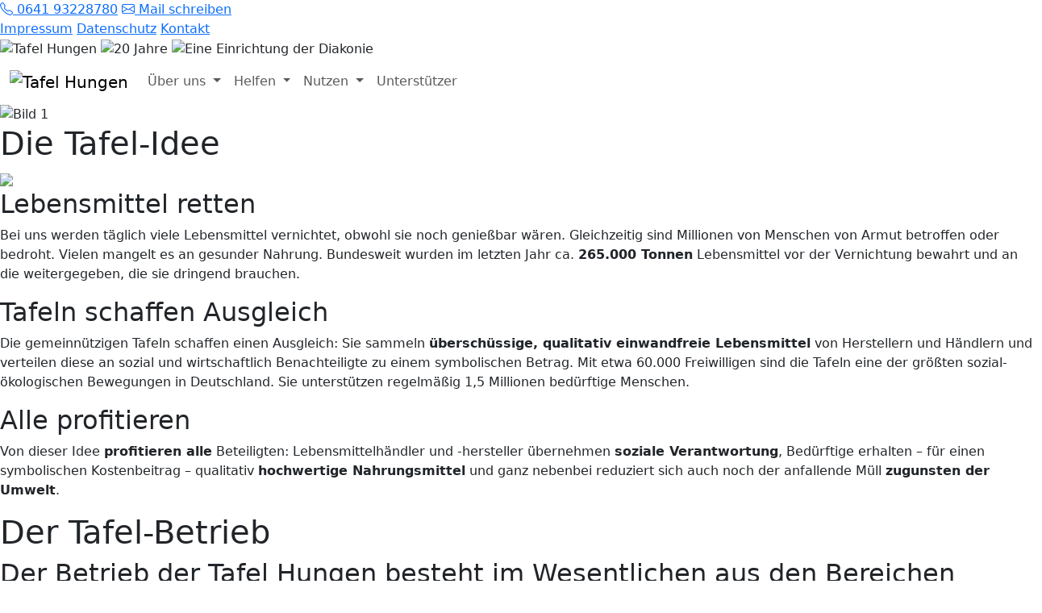

--- FILE ---
content_type: text/html; charset=UTF-8
request_url: https://www.tafel-hungen.de/tag/2010/
body_size: 12310
content:
<!DOCTYPE html>

<html lang="de">
<head>
  <meta charset="UTF-8" />
  <meta name="viewport" content="width=device-width, initial-scale=1" />
  <title>Tafel Hungen</title>
  <link href="https://cdn.jsdelivr.net/npm/bootstrap@5.3.3/dist/css/bootstrap.min.css" rel="stylesheet" />
  <link href="https://cdn.jsdelivr.net/npm/bootstrap-icons/font/bootstrap-icons.css" rel="stylesheet">    
  <link href="lib/style.css" rel="stylesheet" />    
  <!-- JavaScript -->
  <script src="https://cdn.jsdelivr.net/npm/bootstrap@5.3.3/dist/js/bootstrap.bundle.min.js"></script>
  <script src="https://code.jquery.com/jquery-3.6.0.min.js"></script>
  <script src="lib/script.js"></script>    
  
  <link rel="icon" type="image/png" href="src/favicon-16x16.png" sizes="16x16">
  <link rel='icon' type='image/png' href='src/favicon-32x32.png' sizes='32x32'>
  <link rel='icon' type='image/png' href='src/favicon-192x192.png' sizes='192x192'>    
    
</head>
<body>

<!-- Obere Farbleiste mit Links -->
<div id="top">    
<div class="top-color-bar">
  <div class="top-right-rechts">
    <a href="tel:+4964193228780"><i class="bi bi-telephone"></i> 0641 93228780</a>
    <a href="mailto:tafel.hungen@regionale-diakonie.de" title="tafel.hungen@regionale-diakonie.de"><i class="bi bi-envelope"></i> Mail schreiben</a>
  </div>    
  <div></div>
  <div class="top-right-links">
    <a href="#impressum">Impressum</a>
    <a href="src/2022_02_07_grb_Datenschutz.pdf" target="_blank">Datenschutz</a>
    <a href="#kontakt">Kontakt</a>
  </div>
</div>
</div>
    
    
 
    
<!-- Logo-Leiste -->
<div id="lgb">    
<div id="logoBar">
  <img src="src/tafel.png"    alt="Tafel Hungen" id="logo1-top" />
  <img id="logo20jahre" src="src/20Jahre.png"  alt="20 Jahre"  />
  <img id="logodiakonie" src="src/diakonie.png" alt="Eine Einrichtung der Diakonie" />
</div>
</div>
<!-- Navbar -->
<div id="nav">    
<nav class="navbar navbar-expand-lg navbar-orange" id="mainNavbar">
  <div class="container-fluid">
    <a class="navbar-brand" href="#">
      <img src="src/tafel_weiss.png" alt="Tafel Hungen" id="logo1-navbar" >
    </a>

    <button class="navbar-toggler" type="button" data-bs-toggle="collapse" data-bs-target="#navbarInhalt"
      aria-controls="navbarInhalt" aria-expanded="false" aria-label="Navigation umschalten">
      <span class="navbar-toggler-icon">
        <div></div>
        <div></div>
        <div></div>
      </span>
    </button>

    <div class="collapse navbar-collapse" id="navbarInhalt">
      <ul class="navbar-nav me-auto mb-2 mb-lg-0">
<!--        <li class="nav-item"><a class="nav-link active" href="#">Start</a></li>-->
        <li class="nav-item dropdown">
          <a class="nav-link dropdown-toggle" href="#" id="uberunsDropdown" role="button" data-bs-toggle="dropdown" aria-expanded="false">
            Über uns
          </a>
          <ul class="dropdown-menu" aria-labelledby="uberunsDropdown">
            <li><a class="dropdown-item" href="#kontakt">Kontakt</a></li>
            <li><a class="dropdown-item" href="#idee">Idee</a></li>
            <li><a class="dropdown-item" href="#betrieb">Betrieb</a></li>
            <li><a class="dropdown-item" href="#trager">Träger</a></li>
          </ul>
        </li>
        <li class="nav-item dropdown">
          <a class="nav-link dropdown-toggle" href="#" id="helfenDropdown" role="button" data-bs-toggle="dropdown" aria-expanded="false">
            Helfen
          </a>
          <ul class="dropdown-menu" aria-labelledby="helfenDropdown">
            <li><a class="dropdown-item" href="#spenden">Spenden</a></li>
            <li><a class="dropdown-item" href="#mitarbeit">Mitarbeiten</a></li>
          </ul>
        </li>
        <li class="nav-item dropdown">
          <a class="nav-link dropdown-toggle" href="#" id="nutzenDropdown" role="button" data-bs-toggle="dropdown" aria-expanded="false">
            Nutzen
          </a>
          <ul class="dropdown-menu" aria-labelledby="helfenDropdown">
            <li><a class="dropdown-item" href="#voraussetzungen">Voraussetzungen</a></li>
            <li><a class="dropdown-item" href="#neuaufnahme">Neuaufnahme</a></li>
          </ul>
        </li>  
        <li class="nav-item"><a class="nav-link nav-coll" href="#unterstutzer">Unterstützer</a></li>
      </ul>
    </div>
  </div>
</nav>
    </div> 
<!--    class="scrollspy-example bg-body-tertiary rounded-2-->
    
<div id="content">
<!-- Bildkarussell -->
<div id="bildKarussell" class="carousel slide" data-bs-ride="carousel" data-bs-interval="5000">

  <div class="carousel-inner">
    <div class="carousel-item active">
      <img src="src/back_hand.jpg" class="d-block w-100" alt="Bild 1">
         <div class="carousel-caption d-md-block">
             <a href="#idee">
            <h1>Lebensmittel retten</h1>
            <h1>&nbsp;&nbsp;&nbsp;Menschen helfen</h1>
             </a>
          </div>
    </div>
    <div class="carousel-item">
      <img src="src/back_spenden.jpg" class="d-block w-100" alt="Bild 2">
        <div class="carousel-caption d-md-block">
            <a href="#spenden">
            <h1>SPENDEN</h1>
            <p>Ich möchte die Tafel Hungen finanziell unterstützen</p>
            </a>    
          </div>
    </div>
    <div class="carousel-item">
      <img src="src/back_mitarbeiten.jpg" class="d-block w-100" alt="Bild 3">
        <div class="carousel-caption d-md-block">
            <a href="#mitarbeit">
            <h1>MITARBEITEN</h1>
            <p>Ich möchte der Tafel Hungen mit meiner Zeit helfen.</p>
            </a>
          </div>
    </div>
    <div class="carousel-item">
      <img src="src/back_nutzen.jpg" class="d-block w-100" alt="Bild 4">
        <div class="carousel-caption d-md-block">
            <a href="#voraussetzungen">
            <h1>NUTZEN</h1>
            <p>Ich möchte Lebensmittel von der Tafel beziehen</p>
            </a>
          </div>
    </div>

  </div>

  <button class="carousel-control-prev" type="button" data-bs-target="#bildKarussell" data-bs-slide="prev">
    <span class="carousel-control-prev-icon" aria-hidden="true"></span>
    <span class="visually-hidden">Zurück</span>
  </button>
  <button class="carousel-control-next" type="button" data-bs-target="#bildKarussell" data-bs-slide="next">
    <span class="carousel-control-next-icon" aria-hidden="true"></span>
    <span class="visually-hidden">Weiter</span>
  </button>
</div>



</div>
<div id="pages">     
 <div id="idee" class="seite">
  <h1>Die Tafel-Idee</h1>
  <div class="kreis"> <img src="src/kreis_und_slogan.png"> </div>
  <div class="wrapper_111">
    <div class="wrapper_1__">
      <h2>Lebensmittel retten</h2>
      <p>Bei uns werden täglich viele Lebensmittel vernichtet, obwohl sie noch genießbar wären. Gleich­zeitig sind Millionen von Menschen von Armut betroffen oder bedroht. Vielen mangelt es an gesunder Nahrung. 
        Bundesweit wurden im letzten Jahr ca. <strong>265.000 Tonnen</strong> Lebensmittel vor der Vernichtung bewahrt und an die weitergegeben, die sie dringend brauchen. </p>
    </div>
    <div class="wrapper__1_">
      <h2>Tafeln schaffen Ausgleich</h2>
      <p>Die gemeinnützigen Tafeln schaffen einen Ausgleich: Sie sammeln <strong>überschüssige, qualitativ einwandfreie Lebensmittel</strong> von Herstellern und Händlern und verteilen diese an sozial und wirtschaftlich Benachteiligte zu einem symbolischen Betrag. 
        Mit etwa 60.000 Freiwilligen sind die Tafeln eine der größten sozial-ökologischen Bewegungen in Deutschland. Sie unterstützen regelmäßig 1,5 Millionen bedürftige Menschen.</p>
    </div>
    <div class="wrapper___1">
      <h2>Alle profitieren</h2>
      <p>Von dieser Idee <strong>profitieren alle</strong> Beteiligten: Lebensmittelhändler und -hersteller übernehmen <strong>soziale Verantwortung</strong>, Bedürftige erhalten – für einen symbolischen Kostenbeitrag – qualitativ <strong>hochwertige Nahrungsmittel</strong> und ganz nebenbei reduziert sich auch noch der anfallende Müll <strong>zugunsten der Umwelt</strong>. </p>
    </div>
  </div>
</div>
<div class="back bbetrieb"></div><div id="betrieb" class="seite"> 
<h1>Der Tafel-Betrieb</h1>
    
<div class="wrapper_12">    

<div class="wrapper_1_">
<h2>Der Betrieb der Tafel Hungen besteht im Wesentlichen aus den Bereichen Fahrdienst, Sortier- und Packdienst und Ausgabedienst, dazu kommt noch die Verwaltung und Sonderdienste – und das alles ehrenamtlich!!</h2>
 <h3>
Für die Tafel sind in Hungen und Lich aktuell über 60 Menschen ehrenamtlich akitv und leisten unzählige Stunden unentbehrliche Arbeit.
        </h3>
        </div>
    <div class="wrapper__2">
        <div id="betrieb_carousel" class="carousel slide" data-bs-ride="carousel" data-bs-interval="5000">

  <div class="carousel-inner">
    <div class="carousel-item active">
      <img src="src/p_sammeln_890.png" class="d-block w-100" alt="Abholen">
         <div class="carousel-caption d-md-block">
            <h1>Abholen</h1>
            <p>Die Lebensmittel werden in einem Supermarkt, Discounter oder Bäckerei abgeholt ...</p>
          </div>
    </div>
    <div class="carousel-item">
      <img src="src/p_trans_890.png" class="d-block w-100" alt="Transport">
         <div class="carousel-caption d-md-block">
            <h1>Transportieren</h1>
            <p>... und mit unserem Fahrzeug nach Hungen gebracht  ..</p>
          </div>
    </div>
    <div class="carousel-item">
      <img src="src/p_sort_890.png" class="d-block w-100" alt="Sortieren">
         <div class="carousel-caption d-md-block">
            <h1>Sortieren</h1>
            <p>... hier werden die Lebensmittel ausgepackt, begutachtet, sortiert und dokumentiert  ..</p>
          </div>
    </div>
    <div class="carousel-item">
      <img src="src/p_aus_890.png" class="d-block w-100" alt="Ausgeben">
         <div class="carousel-caption d-md-block">
            <h1>Ausgeben</h1>
            <p>... und nachmittags an unsere Nutzer ausgegeben.</p>
          </div>
    </div>  
    
  </div>

  <button class="carousel-control-prev" type="button" data-bs-target="#betrieb_carousel" data-bs-slide="prev">
    <span class="carousel-control-prev-icon" aria-hidden="true"></span>
    <span class="visually-hidden">Zurück</span>
  </button>
  <button class="carousel-control-next" type="button" data-bs-target="#betrieb_carousel" data-bs-slide="next">
    <span class="carousel-control-next-icon" aria-hidden="true"></span>
    <span class="visually-hidden">Weiter</span>
  </button>
</div>
    </div>

   
   


</div> 
<div class="wrapper_111">
        

    <div class="wrapper_1__">
        <h2>Der Fahrdienst</h2>
        <p>ist dafür zuständig, die Lebensmittel bei den <strong>Händlern abzuholen</strong> und gleich auch mit darauf zu achten, dass sie <strong>verwertbar</strong> sind. Dazu gibt es in Hungen von montags, dienstags und donnerstags feste Touren. Die Ware wird dann im Tafelladen in der Sudetenstraße 37 in Hungen dem <strong>Sortierdienst</strong> übergeben. </p>
    </div>
    <div class="wrapper__1_">
        <h2>Der Sortier- und Packdienst</h2>
        <p>Im Tafelladen werden die Lebensmittel <strong>gesichtet</strong>, die <strong>Qualität geprüft</strong> und nicht mehr verteilbare Ware <strong>aussortiert</strong>. Die Temperatur der Lebensmittel wird dokumentiert. Anschließend werden die Lebensmittel für die Abholung durch die Nutzerinnen und Nutzer auf Kisten entsprechend der <strong>Anzahl der Haushaltsmitglieder</strong> verteilt.</p>
    </div>
    <div class="wrapper___1">
        <h2>Der Ausgabedienst</h2>
        <p>Dienstag bis Donnerstag nachmittags kommen dann die Nutzerinnen und Nutzer zur Abholung in die Ausgabestelle in Hungen und donnerstags auch in Lich. Hier ist der Ausgabedienst dafür zuständig, zu überprüfen, ob sie dazu <strong>berechtigt</strong> sind, den kleinen <strong>Kostenbeitrag</strong> (3 Euro Grundbeitrag) zu kassieren und die fertig gepackte Kisten weiterzugeben. Die Nutzerinnen und Nutzer packen dann die Lebensmittel in mitgebrachte Taschen.</p>
    </div>

</div>    
    
</div>


<div class="back bkontakt"></div><div id="kontakt" class="seite"> 
<h1>Kontakt und Ansprechpartner</h1>

    
    <div class="wrapper_12">    

    <div class="wrapper_1_">
        <h2>Tafel Hungen</h2>
        <p><b>Verwaltung in der<br>Beratungsstelle der Regionalen Diakonie Gießen</b><br>
        Bahnhofstraße 37<br>
        35305 Grünberg<br>
            <a href="https://maps.app.goo.gl/1wXGgo7DX6FTdA4J8" target="_blank" title="in google Maps anzeigen"><i class="bi bi-map"></i> in google maps anzeigen</a>
        </p>
        <p><b>Ausgabestelle und Büro Hungen</b><br>
        Sudetenstr. 37<br>
        
            <a href="https://maps.app.goo.gl/6oRmpTZQffemUYoh9" target="_blank" title="in google Maps anzeigen"><i class="bi bi-map"></i> in google maps anzeigen</a>
        </p>
        <p><b>Tafel-Büro</b><br>
            <a href="tel:+4964193228780"><i class="bi bi-telephone"></i> 0641 93228780</a><br>
            <a href="mailto:tafel.hungen@regionale-diakonie.de" title="tafel.hungen@regionale-diakonie.de"><i class="bi bi-envelope"></i> tafel.hungen@regionale-diakonie.de</a>
        <p><i>in Grünberg</i><br>
            <span class="open_tab"><span>Montag</span><span>8 - 10 Uhr</span></span>
            <span class="open_tab"><span>Dienstag</span><span>8 - 09 Uhr</span></span>
            <span class="open_tab"><span>Mittwoch</span><span>8 - 12 Uhr</span></span>
            <span class="open_tab"><span>Freitag</span><span>8 - 10 Uhr</span></span>
            <span class="open_tab">und nach Vereinbarung</span>
         <p><i>in Hungen</i> <br>
            <span class="open_tab"><span>Montag</span><span>11 - 12 Uhr</span></span>
            <span class="open_tab"><span>Dienstag</span><span>10 - 11 Uhr</span></span>
            <span class="open_tab"><span>Donnerstag</span><span>8 - 12 Uhr</span></span>
            <span class="open_tab">und nach Vereinbarung</span><br>
        </p>
        <p><b>Tafel-Sozialberatung</b><br>
            <a href="tel:+4964193228780"><i class="bi bi-telephone"></i>+49 170 5532317</a><br>
            <a href="mailto:vanessa.claus@regionale-diakonie.de" title="vanessa.claus@regionale-diakonie.de"><i class="bi bi-envelope"></i> vanessa.claus@regionale-diakonie.de</a>
        <p><i>in Grünberg</i><br>
            <span class="open_tab"><span>Montag</span><span>10 - 13 Uhr</span></span>
            <span class="open_tab"><span>Donnerstag</span><span>9 - 12 Uhr</span></span>
            <span class="open_tab">und nach Vereinbarung</span>
        </p>
    <p><i>in Hungen</i><br>
            <span class="open_tab"><span>Dienstag</span><span>12 - 14 Uhr</span></span>
            <span class="open_tab"><span>Mittwoch</span><span>10 - 13 Uhr</span></span>
            <span class="open_tab">und nach Vereinbarung</span>
        </p>
        </p>
    </div>

    <div class="wrapper__2 pers">
        <div class="perstab">
           
            <h3 name1>Tobias Lux</h3>
            <h4 funk1>Koordinator der Tafel Hungen</h4>
            <span persbild1><img src="src/TLux.png" alt="Tobias Lux"></span>
            <p tat1>Allgemeine Verwaltung, Aufnahme von Nutzer, Öffentlichkeitsarbeit, Fundraising</p>
            <a tel1 href="tel:+4916092691184"><i class="bi bi-telephone"></i> +49 160 92691184</a>
            <a mail1 href="mailto:tobias.lux@regionale-diakonie.de" title="tobias.lux@regionale-diakonie.de"><i class="bi bi-envelope"></i> tobias.lux&#8203;@regionale-diakonie.de</a>
           <hr>  
            <h3 name2>Vanessa Claus</h3>
            <h4 funk2>Sozialarbeiterin bei der Tafel Hungen</h4>
            <span persbild2><img src="src/VClaus.jpeg" alt="Vanessa Claus"></span>
            <p tat2>Ansprechpartnerin für eine kostenlose und freiwillige Sozialberatung</p>
            <a tel2 href="tel:+491705532317"><i class="bi bi-telephone"></i>+49 170 5532317</a>
            <a mail2 href="mailto:vanessa.claus@regionale-diakonie.de" title="vanessa.claus@regionale-diakonie.de"><i class="bi bi-envelope"></i> vanessa.claus&#8203;@regionale-diakonie.de</a>
          <hr> 
            <h3 name3>Anna Conrad</h3>    
            <h4 funk3>Bereichsleiterin der Tafeln in Stadt und Landkreis Gießen</h4>
            <span persbild3><img src="src/AConrad.png" alt="Anna Conrad"></span>
            <p tat3>Gesamtleitung, Grundsatzfragen</p>
            <a tel3 href="tel:+49174713674"><i class="bi bi-telephone"></i>+49 0170 4713674</a>
            <a mail3 href="mailto:anna.conrad@regionale-diakonie.de" title="anna.conrad@regionale-diakonie.de"><i class="bi bi-envelope"></i> anna.conrad&#8203;@regionale-diakonie.de</a>
          <hr>      
        </div>
    </div>

</div> 

</div>
<div class="back iconicons"></div>  
<div id="kontakt2" class="seite">  

<div class="wrapper_12"> 

    <div class="wrapper_1_">
        <h5>Ausgabestellen Tafel Hungen</h5><div class="tteam"><span class="tname">Tafel Hungen</span><span class="ttel">Sudentenstraße 37<br>35410 Hungen</span><span class="ttel"><a href="tel:+49641 93 22 8  783"><i class="bi bi-telephone"></i>+49 641 93 22 8  783</a></span></div><div class="tteam"><span class="tname">Tafel Lich</span><span class="ttel">Kath. Pfarrzentrums St. Paulus - Ringstraße 15<br>35423 Lich</span><span class="ttel"><a href="tel:+49641 93 22 8  785"><i class="bi bi-telephone"></i>+49 641 93 22 8  785</a></span><span class="ttel"><a href="tel:+491708704677"><i class="bi bi-telephone"></i>+49 1708704677</a></span></div>    </div>  
    <div class="wrapper__2">
        <div class="wrapper_111">
        <div class="wrapper_1__">
            <h5>Fahrdienstleitung Hungen</h5><span class="tteam"><span class="tname">Horst Schäfer</span><span class="tmail"><a href="mailto:schaefer_horst@web.de"><i class="bi bi-envelope"></i> schaefer_horst@web.de</a></span><span class="tmobil"><a href="tel:+491512 1192433"><i class="bi bi-telephone"></i>+49 1512 1192433</a></span></span><span class="tteam"><span class="tname">Andreas Schmidt</span><span class="tmail"><a href="mailto:aschmidt1708@aol.com"><i class="bi bi-envelope"></i> aschmidt1708@aol.com</a></span><span class="tmobil"><a href="tel:+49176 92439024"><i class="bi bi-telephone"></i>+49 176 92439024</a></span></span>        </div>
        <div class="wrapper__1_">
            <h5>Sortdienst Teamleitung Hungen</h5><span class="tteam"><span class="tname">Margarete Kühn</span><span class="tmail"><a href="mailto:margaretekuehn@gmx.net"><i class="bi bi-envelope"></i> margaretekuehn@gmx.net</a></span><span class="ttel"><a href="tel:+496404 4284"><i class="bi bi-telephone"></i>+49 6404 4284</a></span><span class="tmobil"><a href="tel:+4915126275910"><i class="bi bi-telephone"></i>+49 15126275910</a></span></span><span class="tteam"><span class="tname">Ursula Weiß</span><span class="tmail"><a href="mailto:ur_weiss@t-online.de"><i class="bi bi-envelope"></i> ur_weiss@t-online.de</a></span><span class="ttel"><a href="tel:+496402 40323"><i class="bi bi-telephone"></i>+49 6402 40323</a></span><span class="tmobil"><a href="tel:+491516 4528179"><i class="bi bi-telephone"></i>+49 1516 4528179</a></span></span>        </div>
        <div class="wrapper___1">
             <h5>Ladendienst Hungen Teamleitung</h5><span class="tteam"><span class="tname">Gisela Stöwhase</span><span class="tmail"><a href="mailto:tonimaus115@web.de"><i class="bi bi-envelope"></i> tonimaus115@web.de</a></span><span class="ttel"><a href="tel:+496036 9895807"><i class="bi bi-telephone"></i>+49 6036 9895807</a></span><span class="tmobil"><a href="tel:+49 1515 9423759"><i class="bi bi-telephone"></i>+49 +49 1515 9423759</a></span></span><h5>Ladendienst Lich Teamleitung</h5><span class="tteam"><span class="tname">Barbara Alt</span><span class="tmail"><a href="mailto:barbara_otto.alt@gmx.de"><i class="bi bi-envelope"></i> barbara_otto.alt@gmx.de</a></span><span class="tmobil"><a href="tel:+49 163 7819163"><i class="bi bi-telephone"></i>+49  163 7819163</a></span></span><span class="tteam"><span class="tname">Elke Kopf</span><span class="tmail"><a href="mailto:gue.kopf@web.de"><i class="bi bi-envelope"></i> gue.kopf@web.de</a></span><span class="ttel"><a href="tel:+496404-2728"><i class="bi bi-telephone"></i>+49 6404-2728</a></span><span class="tmobil"><a href="tel:+491706781921"><i class="bi bi-telephone"></i>+49 1706781921</a></span></span>        </div>
    </div>    
 
</div> 
    
    
    
</div>    
</div>






<div class="back btrager"></div><div id="trager" class="seite"> 
<h1>Träger der Tafel Hungen</h1>
    
<div class="wrapper_12">    

    <div class="wrapper_1_">
        <h2>ist die Regionale Diakonie Gießen.</h2>
        <p>Die Regionale Diakonie Gießen ist Teil der Regionale Diakonie in Hessen und Nassau gGmbH. Sie berät, betreut und befähigt Menschen, die in einer schwierigen Lebenssituation Hilfe benötigen. Weitere Informationen dazu unter<br>
            <a href="https://diakonie-giessen.de/" target="_blank" title="Regionale Diakonie Gießen"><i class="bi bi-globe"></i>&nbsp;Regionale Diakonie Gießen</a>
        </p>
        <div><br>
         <img src="src/diakonie_pur.png"><br><br>
        </div>
        
    </div>
    <div class="wrapper__2 pers">
        <div class="perstab">
            <h3 name1>Sigrid Unglaub</h3>    
            <h4 funk1>Leiterin Regionale Diakonie Gießen</h4>
            <span persbild1><img src="src/SUnglaub.png" alt="Sigrid Unglaub"></span>
            <p tat1>Gesamtleitung, Grundsatzfragen</p>
            <a tel1 href="tel:+49064193228495"><i class="bi bi-telephone"></i> +49 641 93228495</a>
            <a mail1 href="mailto:sigrid.unglaub@regionale-diakonie.de" title="sigrid.unglaub@regionale-diakonie.de"><i class="bi bi-envelope"></i> sigrid.unglaub&#8203;@regionale-diakonie.de</a>
          <hr>      
            <h3 name2>Anna Conrad</h3>    
            <h4 funk2>Bereichsleiterin der Tafeln in Stadt und Landkreis Gießen</h4>
            <span persbild2><img src="src/AConrad.png" alt="Anna Conrad"></span>
            <p tat2></p>
            <a tel2 href="tel:+49174713674"><i class="bi bi-telephone"></i>+49 0170 4713674</a>
            <a mail2 href="mailto:anna.conrad@regionale-diakonie.de" title="anna.conrad@regionale-diakonie.de"><i class="bi bi-envelope"></i> anna.conrad&#8203;@regionale-diakonie.de</a>
          <hr>      
        </div>

</div>
</div> 

    
</div>


<div class="back bspenden"></div><div id="spenden" class="seite"> 
<h1>Spenden</h1>
  


<div class="wrapper_12">    

    <div class="wrapper_1_">
        <h2>Ohne geht nichts!</h2>
        <p>Spenden sind elementar. Die gesamte Arbeit der Tafel Hungen wird durch Spenden getragen. Ohne eine finanzielle Unterstützung wäre die Tafelarbeit nicht denkbar.</p><p>
Spenden kann man auf viele Arten: von der zur Verfügung Stellung von Räumlichkeiten, über Sponsoring bei Neubeschaffungen bis hin zu Spenden für Sonderaktionen – beispielsweise zu Ostern oder Weihnachten. </p><p>In vielen Geschäften sind Sammelboxen aufgestellt oder an Pfandautomaten in Hungen und Lich findet sich eine Sammelbox, in die der Pfandbon geworfen werden kann, was dann der Tafel zugutekommt. </p><p>
Wir freuen uns auch, wenn zu besonderen Anlässen oder einem Ehrentag, z.B. beim runden Geburtstag, anstelle von Geschenken, um eine Spende für die Tafel gebeten wird. Sie können uns unterstützen: einmalig oder mit einem regelmäßigen monatlichen Betrag.
        </p><p>Gerne stellen wir Ihnen eine Spendenbescheinigung aus. Bitte teilen Sie uns dazu Ihre Anschrift mit.</p>
        
    </div>
    <div class="wrapper__2">
        <div class="">
            <h3>Spendenkonto</h3>
            <h4>Regionale Diakonie Gießen</h4>
             <p><span>IBAN <b>DE58 5135 0025 0200 5135 08</b></span>
                <span>Verwendungszweck <b>Tafel Hungen</b></span></p>
            <img id="girocode" src="src/hun_GiroCODE_150.png">
        </div>
        <div >
            <h3 class="mtop2">Stiftungskonto
             <h4>Bürgerstiftung Mittelhessen - 
                Stiftungsfonds Tafeln in Stadt und Landkreis Gießen</h4>
            <p><span>IBAN <b>DE30 5139 0000 0014 0002 24</b></span><span>Verwendungszweck <b>Spende</b> oder <b>Zustiftung</b></span></p>
            <p><a href="https://www.bstmh.de/stiftungsfonds-fuer-die-tafeln-in-stadt-und-landkreis-giessen-gegruendet/" target="_blank">weitere Infos</a></p>
        </div>
        <div >
            <h3 class="mtop2">Direkter Spenden-Kontakt</h3>
            <p>Wenn Sie eine medienwirksame Übergabe Ihrer Spende wünschen, nehmen Sie bitte Kontakt auf.</p>
            <h4>Tobias Lux<br>
                <p><span><a href="tel:+4916092691184"><i class="bi bi-telephone"></i> +49 160 92691184</a></span><span>
            <a href="mailto:tobias.lux@regionale-diakonie.de" title="tobias.lux@regionale-diakonie.de"><i class="bi bi-envelope"></i> tobias.lux&#8203;@regionale-diakonie.de</a></span></p></h4>
        </div> 
        
     
    </div>

</div>
    
<div class="back iconspende"></div>    
    
    
<h3 head>Verschiedene Spendenformen</h3>    
<div class="wrapper_111">     

   
    <div class="wrapper_1__">
       <h4> Spenden statt Schenken</h4>
        <p>
        Möchten Sie anlässlich eines Geburtstages, einer Hochzeit, eines Jubiläums oder einem anderen Anlass auf Geschenke verzichten und stattdessen lieber Gutes tun? Dann bitten Sie Ihre Gäste statt Geschenken doch um eine Geldspende an die Tafel Hungen. Sie vereinbaren mit uns ein Spenden-Stichwort und geben dieses zusammen mit unseren Kontodaten in der Einladung an. Rund sechs Wochen nach Ihrer Feier senden wir Ihnen eine Liste aller Spenderinnen und Spender zu, damit Sie sich bei diesen persönlich für ihre Spende an die Tafel Hungen bedanken können.
        </p>
        <p>Sie haben Interesse?<br>
        Nehmen Sie bitte direkten Kontakt auf mit <b>Tobias Lux</b>&nbsp;<span><a href="tel:+4916092691184"><i class="bi bi-telephone"></i> +49 160 92691184</a></span><span>
            <a href="mailto:tobias.lux@regionale-diakonie.de" title="tobias.lux@regionale-diakonie.de"><i class="bi bi-envelope"></i> tobias.lux&#8203;@regionale-diakonie.de</a></span></p>
    </div>
    <div class="wrapper__1_">
       <h4> Testamentspende</h4>
        <p>
        Wie Sie Ihr Testament gestalten, ist eine ganz persönliche Angelegenheit. Eine der wichtigsten Fragen und Entscheidungen ist, wen Sie in Ihrem Testament bedenken wollen. Mit einem Testament können Sie Menschen, die Ihnen besonders am Herzen liegen, absichern und auch Ihr soziales Engagement für die Tafel Hungen mit einer Spende in gewünschter Höhe über Ihre Lebenszeit hinaus fortführen. So reichen Sie Ihre Werte und Maßstäbe an die weiter, die nachkommen und helfen der Tafel nachhaltig, Hunger und Armut von Menschen zu lindern.</p>
    </div>

    <div class="wrapper___1">
       <h4> Bürgerstiftung Mittelhessen</h4>
        <p>
        Unter dem Dach der Bürgerstiftung wurde im April 2025 der Stiftungsfonds Tafeln in Stadt und Landkreis Gießen gegründet. Der Stiftungsfonds bildet ein stabiles und wichtiges Fundament für den Erhalt und die Fortführung der Tafelarbeit.</p><p>
Die Spenden und Zustiftungen für die Tafel-Stiftung sollen insbesondere einen Beitrag zur langfristigen Finanzierung und Sicherung der Tafeln leisten. In diesem Sinne sollen die Mittel beispielsweise für die Finanzierung der laufenden Kosten für den Betrieb und für die professionelle Unterstützung des für die Tafelarbeit essenziellen ehrenamtlichen Engagements verwendet werden.
        </p>
        <p>Weitere Informationen finden Sie hier<br> 
        <a href="https://www.bstmh.de/" title="Bürgerstiftung Mittelhessen"><i class="bi bi-globe"></i>&nbsp; Bürgerstiftung Mittelhessen</a></p>
    </div>

  
</div>     
   
</div>


<div class="back bmitarbeit"></div><div id="mitarbeit" class="seite">
  <h1>Mitarbeiten</h1>
  <div class="wrapper_12">
    <div class="wrapper_1_">
      <h2>Helfen Sie uns zu helfen!</h2>
      <p>Machen auch Sie mit und schenken Sie uns etwas von Ihrer Zeit, Ihrem Elan, Ihrem Know-How. Die Möglichkeiten zu helfen sind vielfältig.</p>
      <p> Sie bestimmen selbst, wie und wie oft Sie mithelfen möchten – als ehrenamtliche Mitarbeiterin oder ehrenamtlicher Mitarbeiter beim Abholen und Transportieren, Sortieren oder Ausgeben von Lebensmitteln oder bei der Planung und Durchführung von Aktionen, Veranstaltungen und Projekten. </p>
    </div>
    <div class="wrapper__2" id="form_mit">
    <h4>Ich möchte helfen! </h4>    <p><i>Bitte alle Felder ausfüllen</i></p>
      <form>
        <div class="row mb-3">  
        <div class="col-4">
          <div class="form-floating">
            <input type="text" class="form-control inp_mitarbeit" id="mit_vorname" placeholder="Vorname" required>
            <label for="inputAddress" >Vorname</label>
            <div class="invalid-feedback">Bitte angeben!</div>
          </div>
        </div>
        <div class="col-5">
          <div class="form-floating">
            <input type="text" class="form-control inp_mitarbeit" id="mit_name" placeholder="Name" required>
            <label for="inputAddress" >Name</label>
            <div class="invalid-feedback">Bitte angeben!</div>
          </div>
        </div> 
            
         <div class="col-3">   
            <div class="form-floating">
            <input id="mit_geb" class="form-control inp_mitarbeit" type="date" placeholder="Geburtsdatum" language="de" required/>
            <label for="mit_geb">Geburtsdatum</label>   
         </div>    
          </div>   
        </div>  
        <div class="col-12 mb-3">
          <div class="form-floating">
            <input type="text" class="form-control inp_mitarbeit" id="mit_str" placeholder="Straße" required>
            <label for="inputAddress" >Straße</label>
            <div class="invalid-feedback">Bitte angeben!</div>
          </div>
        </div>  
        <div class="row mb-3">  
        <div class="col-2">
          <div class="form-floating">
            <input type="text" class="form-control inp_mitarbeit" id="mit_plz" placeholder="PLZ" required>
            <label for="inputAddress" >PLZ</label>
            <div class="invalid-feedback">Bitte angeben!</div>
          </div>
        </div>
        <div class="col-10">
          <div class="form-floating">
            <input type="text" class="form-control inp_mitarbeit" id="mit_ort" placeholder="Ort" required>
            <label for="inputAddress" >Ort</label>
            <div class="invalid-feedback">Bitte angeben!</div>
          </div>
        </div>
        </div>    
        <div class="row mb-3">  
        <div class="col-6">
          <div class="form-floating">
            <input type="email" class="form-control inp_mitarbeit" id="mit_email" placeholder="E-Mail" required>
            <label for="inputAddress" >E-Mail</label>
            <div class="invalid-feedback">Bitte angeben!</div>
          </div>
        </div>
        <div class="col-6">
          <div class="form-floating">
            <input type="text" class="form-control inp_mitarbeit" id="mit_tel" placeholder="Telefon" required>
            <label for="inputAddress" >Telefon</label>
            <div class="invalid-feedback">Bitte angeben!</div>
          </div>
        </div> 
        </div>   
<div class="row mb-3"> 
    <div class="col-12"><b>Ich würde gerne mitarbeiten im Bereich:</b></div>
          </div>
          <div class="row mb-3"> 

        <div class="col-3">
          <div class="form-check">
            <input class="form-check-input  inp_mitarbeit" type="checkbox" id="mit_trans">
            <label class="form-check-label" for="mit_trans"> Abholen und Transportieren </label>
          </div>
    </div>

    <div class="col-3">
          <div class="form-check">
            <input class="form-check-input  inp_mitarbeit" type="checkbox" id="mit_ausg">
            <label class="form-check-label" for="mit_ausg"> Sortieren/Ausgeben </label>
          </div> </div>
    <div class="col-3">
          <div class="form-check">
            <input class="form-check-input  inp_mitarbeit" type="checkbox" id="mit_verw">
            <label class="form-check-label" for="mit_verw"> Verwaltung </label>
          </div>   </div>
    <div class="col-3"> 
        <div class="form-check">
            <input class="form-check-input  inp_mitarbeit" type="checkbox" id="mit_proj">
            <label class="form-check-label" for="mit_proj"> projektbezogen </label>
        </div>  </div>   
    </div>             
        <div class="row mb-3"> 
        <div class="col-12">
<!--          <input type="button" class="btn btn-primary" id="bt_inp_mitarbeit" value="Anfrage abschicken">-->
             <button class="btn btn-primary" id="bt_inp_mitarbeit">Anfrage abschicken</button> 
        </div>
            </div>
      </form>
    </div>
  </div>
</div>
<div class="back bvoraussetzungen"></div><div id="voraussetzungen" class="seite">
  <h1>Voraussetzung zur Nutzung der Tafel Hungen</h1>
  <div class="wrapper_12">
    <div class="wrapper_1_">
      <h2>Wer bezieht Lebensmittel von der Tafel?</h2>
      <p> In Deutschland gelten aktuell ca. <strong>13,1 Mio.</strong> Menschen als arm. Aus dieser Gruppe werden ca. <strong>1,6 Mio. durch die Tafeln</strong> unterstützt.</p>
      <p> <em>In der Europäischen Union gelten Personen als arm, die monatlich weniger als 60 Prozent des nationalen Mittelwerts verdienen. In Deutschland liegt die Armutgefährdungsschwelle aktuell bei 1.378 Euro pro Monat für einen Ein-Personen-Haushalt und bei 2.893 Euro für einen Haushalt mit zwei Erwachsenen und zwei Kindern zwischen 14 und 18 Jahren.</em> </p>
    </div>
    <div class="wrapper__2">
      <div id="nutzung_carousel" class="carousel slide" data-bs-ride="carousel" data-bs-interval="5000">
        <div class="carousel-inner">
          <div class="carousel-item active"> 
            <div class="car_cap carousel-caption">
              <h1>350 </h1>
              <p>Nutzer/innen</p>
            </div>
          </div>

          <div class="carousel-item"> 
            <div class="carousel-caption car_cap">
              <h1>130</h1>
              <p>Kinder</p>
            </div>
          </div>
          <div class="carousel-item"> 
            <div class="carousel-caption car_cap">
              <h1>190</h1>
              <p>Frauen</p>
            </div>
          </div>
          <div class="carousel-item"> 
            <div class="carousel-caption car_cap">
              <h1>30</h1>
              <p>Rentner/innen</p>
            </div>
          </div>

        </div>
        <button class="carousel-control-prev" type="button" data-bs-target="#nutzung_carousel" data-bs-slide="prev"> <span class="carousel-control-prev-icon" aria-hidden="true"></span> <span class="visually-hidden">Zurück</span> </button>
        <button class="carousel-control-next" type="button" data-bs-target="#nutzung_carousel" data-bs-slide="next"> <span class="carousel-control-next-icon" aria-hidden="true"></span> <span class="visually-hidden">Weiter</span> </button>
      </div>
    </div>
  </div>
  <div class="wrapper_111">
    <div class="wrapper_1__">
      <p>In Hungen und Lich sind es aktuell ca. 350 Nutzer, davon 130 Kinder, zwei Drittel der Nutzer sind Frauen. </p>
      <p> Das sind alles Menschen mit kleinem Einkommen, also z.B. Hartz IV, Sozialgeld, Grundrente, Leistungen nach dem Asylbewerberleistungsgesetz. Oft Alleinerziehende oder Rentnerinnen, oder Familien mit vielen Kindern. </p>
      <p> Die Bedürftigkeit muss nachgewiesen werden, dies geschieht durch entsprechende Bescheide, die auch regelmäßig wieder vorgelegt werden müssen.</p>
    </div>
    <div class="wrapper__1_">
      <h2>Prinzipiell berechtigte sind Bezieher von</h2>
      <h3>Bürgergeld<br>
        Grundsicherung<br>
        Leistungen nach AsylBLG<br>
        Wohngeld<br>
        Kinderzuschlag<br>
        geringen Einkommen</h3>
    </div>
    <div class="wrapper___1">
      <h2>Eine Beispielrechung<span style="font-variant: italic; font-size:11px"><br>Stand: 2025</span></h2>
      <p> <strong>Bürgergeld</strong><br>
        Alleinstehend 563 €<br>
        Zwei Erwachsene zusammen 1069 €<br>
        Mutter mit Kleinkind (563 + 357) 920 €<br>
        <br>
        <strong>Grundsicherungsleistungen</strong><br>
        563 €<br>
        <br>
        <strong>AsylBLG (Asylbewerberleistungsgesetz)</strong><br>
        Alleinstehend 441 €<br>
        Zwei Erwachsene zusammen 838 €<br>
        Mutter mit Kleinkind (441 + 229) 670 €<br>
        <br>
        <strong>Kleine Einkommen</strong><br>
        wenn nach Abzug der Wohnungskosten weniger als Bürgergeld bleibt</p>
    </div>
  </div>
</div>
<!--<img src="src/p_890.png" class="d-block w-100" alt="Rentner">-->


<div class="back bneuaufnahme"></div><div id="neuaufnahme" class="seite">
  <h1>Neuaufnahme als Nutzer:in</h1>
  <div class="wrapper_12">
    <div class="wrapper_1_">
      <h2>Sie möchten die Tafel Hungen nutzen? Melden Sie sich hier an.</h2>
      <p><b>Unsere Spielregeln für den Erhalt von Lebensmitteln</b></p>
      <ul>
        <li>Bei jeder Abholung muss die Nutzerkarte vorgelegt werden.</li>
        <li>Es können so viel Lebensmittel ausgegeben werden, wie an Spenden vorhanden sind.</li>
        <li>Die Abgabemenge richtet sich außerdem nach der Personenzahl, die ebenfalls auf der Karte vermerkt ist.</li>
        <li>Ein Anspruch auf bestimmte Lebensmittel besteht nicht.</li>
        <li>Bitte nicht vergessen, eine Tasche mitzubringen.</li>
        <li>Unsere ehrenamtlichen Mitarbeiterinnen und Mitarbeiter kümmern sich um die Ausgabe der Lebensmittel.</li>
        <li>Für jeden Einkauf einer Familie wird ein Kostenbeitrag erhoben.</li>
      </ul>
    </div>
    <div class="wrapper__2" id="form_nut">
      <h4>Ich möchte die Tafel nutzen!</h4>
      <form >
        <div class="row mb-3">
          <div class="col-6">
            <div class="form-floating">
              <input type="text" class="form-control inp_nut" id="nut_vorname" placeholder="Vorname" required>
              <label for="nut_vorname" >Vorname</label>
              <div class="invalid-feedback">Bitte angeben!</div>
            </div>
          </div>
          <div class="col-6">
            <div class="form-floating">
              <input type="text" class="form-control inp_nut" id="nut_name" placeholder="Name" required>
              <label for="nut_name" >Name</label>
              <div class="invalid-feedback">Bitte angeben!</div>
            </div>
          </div>
        </div>
        <div class="col-12 mb-3">
          <div class="form-floating">
            <input type="text" class="form-control inp_nut" id="nut_str" placeholder="Straße" required>
            <label for="nut_str" >Straße</label>
            <div class="invalid-feedback">Bitte angeben!</div>
          </div>
        </div>
        <div class="row mb-3">
          <div class="col-2">
            <div class="form-floating">
              <input type="text" class="form-control inp_nut" id="nut_plz" placeholder="PLZ" required>
              <label for="nut_plz" >PLZ</label>
              <div class="invalid-feedback">Bitte angeben!</div>
            </div>
          </div>
          <div class="col-10">
            <div class="form-floating">
              <input type="text" class="form-control inp_nut" id="nut_ort" placeholder="Ort" required>
              <label for="nut_ort" >Ort</label>
              <div class="invalid-feedback">Bitte angeben!</div>
            </div>
          </div>
        </div>
        <div class="row mb-3">
          <div class="col-4">
            <div class="form-floating">
              <input type="email" class="form-control inp_nut" id="nut_email" placeholder="E-Mail" required>
              <label for="nut_email" >E-Mail</label>
              <div class="invalid-feedback">Bitte angeben!</div>
            </div>
          </div>
          <div class="col-4">
            <div class="form-floating">
              <input type="text" class="form-control inp_nut" id="nut_tel" placeholder="Mobiltelefon (mit WhatsApp)" required>
              <label for="nut_tel" >Mobiltelefon (mit WhatsApp)</label>
              <div class="invalid-feedback">Bitte angeben!</div>
            </div>
          </div>
          <div class="col-4">
            <div class="form-floating">
            <input id="nut_geb" class="form-control inp_nut" type="date" id="nut_geb" placeholder="Geburtsdatum" language="de" required/>
            <label for="nut_geb">Geburtsdatum</label>    
           
                
            </div>
          </div>
        </div>
        <div class="row mb-3">
          <div class="col-12">
            <div class="form-floating">
              <textarea style="height: 165px" rows="5" class="form-control inp_nut" id="nut_gebandere" placeholder="Namen und Geburtsdaten weiter im Haushalt lebender Angehöriger" ></textarea>
              <label for="nut_gebandere" >Namen und Geburtsdaten weiter im Haushalt lebender Angehöriger</label>
            </div>
            <div class="form-floating">
              <textarea style="height: 165px" rows="5" class="form-control inp_nut" id="nut_info" placeholder="Weitere Informationen für das Tafel-Team" ></textarea>
              <label for="nut_info" >Weitere Informationen für das Tafel-Team</label>
            </div>
          </div>
        </div>
        <div class="row mb-3">
          <div class="col-12">
            <p><i>Informationen zur Verarbeitung Ihrer Daten finden Sie in unseren Datenschutzhinweisen. </i></p>
            <button type="submit" class="btn btn-primary" id="bt_inp_nut">Anfrage abschicken</button>
          </div>
        </div>
      </form>
    </div>
  </div>
</div>
<div class="back bunterstutzer"></div><div id="unterstutzer" class="seite">
  <h1>Unsere Unterstützer</h1>
    <h2>Herzlichen Dank sagen wir allen, die uns bisher unterstützt haben!</h2>
  <div class="wrapper_3sp">
    <div id="unter_carousel" class="carousel slide" data-bs-ride="carousel" data-bs-interval="2000">
      <div class="carousel-inner"> <div class="carousel-item active"><div class="row"><div class="col"><img src="src/logo/rewe.png" ></div ><div class="col"><img src="src/logo/sparkasse.png" ></div ><div class="col"><img src="src/logo/netto.png" ></div ></div></div><div class="carousel-item "><div class="row"><div class="col"><img src="src/logo/marienhof.png" ></div ><div class="col"><img src="src/logo/stadt_hungen.png" ></div ><div class="col"><img src="src/logo/metzgerei_ubl.png" ></div ></div></div><div class="carousel-item "><div class="row"><div class="col"><img src="src/logo/hinner.png" ></div ><div class="col"><img src="src/logo/lions.png" ></div ><div class="col"><img src="src/logo/stadt_lich.png" ></div ></div></div><div class="carousel-item "><div class="row"><div class="col"><img src="src/logo/rahn.png" ></div ><div class="col"><img src="src/logo/bausch.png" ></div ><div class="col"><img src="src/logo/aldi_sued.png" ></div ></div></div><div class="carousel-item "><div class="row"><div class="col"><img src="src/logo/lidl.png" ></div ><div class="col"><img src="src/logo/bepo.png" ></div ><div class="col"><img src="src/logo/metzgerei_stein.png" ></div ></div></div><div class="carousel-item "><div class="row"><div class="col"><img src="src/logo/penny.png" ></div ><div class="col"><img src="src/logo/rossmann.png" ></div ><div class="col"><img src="src/logo/kaese.png" ></div ></div></div><div class="carousel-item "><div class="row"><div class="col"><img src="src/logo/edeka.png" ></div ><div class="col"><img src="src/logo/hochwald.png" ></div ><div class="col"><img src="src/logo/metzgerei_bender.png" ></div ></div></div> </div>
      <button class="carousel-control-prev" type="button" data-bs-target="#unter_carousel" data-bs-slide="prev"> <span class="carousel-control-prev-icon" aria-hidden="true"></span> <span class="visually-hidden">Zurück</span> </button>
      <button class="carousel-control-next" type="button" data-bs-target="#unter_carousel" data-bs-slide="next"> <span class="carousel-control-next-icon" aria-hidden="true"></span> <span class="visually-hidden">Weiter</span> </button>
    </div>
  </div>
  
    
    
  <div class="wrapper_1sp">
    <div id="unter_carousel1" class="carousel slide" data-bs-ride="carousel" data-bs-interval="3000">
      <div class="carousel-inner"> <div class="carousel-item active"><img src="src/logo/rewe.png" ></div ><div class="carousel-item "><img src="src/logo/sparkasse.png" ></div ><div class="carousel-item "><img src="src/logo/netto.png" ></div ><div class="carousel-item "><img src="src/logo/marienhof.png" ></div ><div class="carousel-item "><img src="src/logo/stadt_hungen.png" ></div ><div class="carousel-item "><img src="src/logo/metzgerei_ubl.png" ></div ><div class="carousel-item "><img src="src/logo/hinner.png" ></div ><div class="carousel-item "><img src="src/logo/lions.png" ></div ><div class="carousel-item "><img src="src/logo/stadt_lich.png" ></div ><div class="carousel-item "><img src="src/logo/rahn.png" ></div ><div class="carousel-item "><img src="src/logo/bausch.png" ></div ><div class="carousel-item "><img src="src/logo/aldi_sued.png" ></div ><div class="carousel-item "><img src="src/logo/lidl.png" ></div ><div class="carousel-item "><img src="src/logo/bepo.png" ></div ><div class="carousel-item "><img src="src/logo/metzgerei_stein.png" ></div ><div class="carousel-item "><img src="src/logo/penny.png" ></div ><div class="carousel-item "><img src="src/logo/rossmann.png" ></div ><div class="carousel-item "><img src="src/logo/kaese.png" ></div ><div class="carousel-item "><img src="src/logo/edeka.png" ></div ><div class="carousel-item "><img src="src/logo/hochwald.png" ></div ><div class="carousel-item "><img src="src/logo/metzgerei_bender.png" ></div > </div>
      <button class="carousel-control-prev" type="button" data-bs-target="#unter_carousel1" data-bs-slide="prev"> <span class="carousel-control-prev-icon" aria-hidden="true"></span> <span class="visually-hidden">Zurück</span> </button>
      <button class="carousel-control-next" type="button" data-bs-target="#unter_carousel1" data-bs-slide="next"> <span class="carousel-control-next-icon" aria-hidden="true"></span> <span class="visually-hidden">Weiter</span> </button>
    </div>
  </div>    
    
    
    
  <div class="wrapper_111">
    <div class="wrapper_1__">
      <h2>Regelmäßige (Lebensmittel)-Spenden</h2>
      <ul>
<li>Aldi Berstadt</li>
<li>Aldi Lich</li>
<li>Bäckerei INBRUNST</li>
<li>Bereitschaftspolizeiabteilung (Lich)</li>
<li>EDEKA - Friedrich Pfeiffer e.K.</li>
<li>EDEKA - Nicole Rink e.K.</li>
<li>Hinnerbäcker</li>
<li>Hochwald Foods GmbH</li>
<li>Lidl Hungen</li>
<li>Lidl Lich</li>
<li>Marienhof Müller KG</li>
<li>Metzgerei Bender</li>
<li>Metzgerei Schwing im Rewe</li>
<li>Metzgerei Stein</li>
<li>Nahkauf Bruno Krieger</li>
<li>Netto Lich</li>
<li>Penny Hungen</li>
<li>REWE Markt Nies oHG</li>
<li>Rewe Zentrallager</li>
<li>ROSSMANN Drogeriemarkt</li>

      </ul>
    </div>
    <div class="wrapper__1_">
      <h2>Lebensmittel- und sonstige Warenspenden</h2>
      <ul>
<li>Bäckerei Löber e.K.</li>
<li>Herkules Harb</li>
<li>Hof Wiesental</li>
<li>Hungener Käsescheune</li>
<li>Kartoffel Bausch</li>
<li>Kartoffel Görlach</li>
<li>Metzgerei Franz Ubl</li>

        </ul>      
    </div>
    <div class="wrapper___1">
      <h2>Regelmäßige Spender und Unterstützer</h2>
      <ul>
          <li>Lions Club</li> 
          <li>Stadt Hungen</li> 
          <li>Stadt Lich</li> 
          <li>Ulrich-Strobel-Stiftung Mücke</li> 
          <li>viele EInzelspender</li> 
          <li>Ehrenamtliche Helferinnen und Helfer</li> 
        </ul>      
    </div>
  </div>
</div>
<div class="back bimpressum"></div><div id="impressum" class="seite">
  <h1>Impressum</h1>
  <div class="wrapper_111">
    <div class="wrapper_1__">
      <h2>Diensteanbieter</h2>
      <p> Regionale Diakonie Gießen<br>
        Südanlage 21<br>
        35390 Gießen<br>
        T+49 641 93228-0<br>
        F +49 641 93228-444<br>
        Info.giessen@regionale-diakonie.de </p>
      <p> Die Regionale Diakonie Gießen ist Teil der Regionale Diakonie in Hessen und Nassau gGmbH<br>
        Ederstraße 12<br>
        60486 Frankfurt<br>
        T +49 69 977877-0<br>
        F +49 69 977877-201<br>
        info@regionale-diakonie.de </p>
      <p> Vertreten durch die Geschäftsführer:<br>
        Volker Knöll, Tobias Lauer </p>
      <p> Vorsitzender des Aufsichtsrats:<br>
        Oberkirchenrat Pfarrer Christian Schwindt </p>
      <p> Registergericht: Amtsgericht Frankfurt am Main<br>
        Handelsregister-Nummer: HRB 124563<br>
        Umsatzsteuer-ID: DE346744147 </p>
      <p> Die Regionale Diakonie verfolgt ausschließlich und unmittelbar gemeinnützige, mildtätige und kirchliche Zwecke im Sinne des Abschnitts „Steuerbegünstigte Zwecke“ der Abgabenordnung. </p>
    </div>
    <div class="wrapper__1_">
      <h2>Journalistisch-redaktionelle Angebote</h2>
      <p>Inhaltlich verantwortlich: Sigrid Unglaub; Mail: sigrid.unglaub@regionale-diakonie.de; Adresse wie oben</p>
      <h2>Streitschlichtung und Verbraucherstreitbeilegung</h2>
      <p>Wir sind nicht bereit und nicht verpflichtet an einem Streitbeilegungsverfahren vor einer Verbraucherstreitschlichtungsstelle teilzunehmen.</p>
      <h2>Social Media und andere Onlinepräsenzen</h2>
      <p>Dieses Impressum gilt auch für die folgenden Social-Media-Präsenzen und Onlineprofile: <br>
        <b>Facebook</b> https://www.facebook.com/tafelhungen/
      <h2>Bildquellen und Urheberrechtshinweise</h2>
      <p> www.tafel.de<br>
        www.fotolia.com</p>
      <h2>Urheberrechte und Markenrechte</h2>
      <p>Alle auf dieser Website dargestellten Inhalte, wie Texte, Fotografien, Grafiken, Marken und Warenzeichen sind durch die jeweiligen Schutzrechte (Urheberrechte, Markenrechte) geschützt. Die Verwendung, Vervielfältigung usw. unterliegen unseren Rechten oder den Rechten der jeweiligen Urheber bzw. Rechteinhaber. </p>
    </div>
    <div class="wrapper___1">
      <h2>Vorbehalt der Nutzung für Text und Data Mining</h2>
      <p>Der Inhaber dieser Website gestattet die Nutzung oder das Herunterladen von Inhalten dieser Website durch Dritte für die Entwicklung, das Training oder den Betrieb von künstlicher Intelligenz oder anderen maschinellen Lernsystemen („Text und Data Mining“) ausschließlich mit ausdrücklicher schriftlicher Zustimmung des Inhabers. Ohne eine solche Zustimmung ist es untersagt, die Inhalte für Text und Data Mining zu verwenden. Dies gilt auch, wenn auf der Website keine Meta-Angaben vorhanden sind, die entsprechende Verfahren aussperren, und selbst dann, wenn Bots, die den Zweck haben, die Website zu Zwecken des Text und Data Mining auszulesen, nicht ausgesperrt werden.</p>
      <h2>Haftungs- und Schutzrechtshinweise</h2>
      <p>Die Inhalte dieses Onlineangebotes wurden sorgfältig und nach unserem aktuellen Kenntnisstand erstellt, dienen jedoch nur der Information und entfalten keine rechtlich bindende Wirkung, sofern es sich nicht um gesetzlich verpflichtende Informationen (z. B. das Impressum, die Datenschutzerklärung, AGB oder verpflichtende Belehrungen von Verbrauchern) handelt. Wir behalten uns vor, die Inhalte vollständig oder teilweise zu ändern oder zu löschen, soweit vertragliche Verpflichtungen unberührt bleiben. Alle Angebote sind freibleibend und unverbindlich. </p>
      <h2>Links auf fremde Webseiten</h2>
      <p>Die Inhalte fremder Webseiten, auf die wir direkt oder indirekt verweisen, liegen außerhalb unseres Verantwortungsbereiches und wir machen sie uns nicht zu Eigen. Für alle Inhalte und Nachteile, die aus der Nutzung der in den verlinkten Webseiten aufrufbaren Informationen entstehen, übernehmen wir keine Verantwortung. </p>
      <h2>Hinweise auf Rechtsverstöße</h2>
      <p>Sollten Sie innerhalb unseres Internetauftritts Rechtsverstöße bemerken, bitten wir Sie uns auf diese hinzuweisen. Wir werden rechtswidrige Inhalte und Links nach Kenntnisnahme unverzüglich entfernen. </p>
    </div>
  </div>
</div>
<div class="back bdatenschutz"></div>
</div>
</body>
</html>


<script>
jQuery(document).ready(function ($) {


    
});
</script>    

--- FILE ---
content_type: text/html; charset=UTF-8
request_url: https://www.tafel-hungen.de/tag/2010/lib/style.css
body_size: 12225
content:
<!DOCTYPE html>

<html lang="de">
<head>
  <meta charset="UTF-8" />
  <meta name="viewport" content="width=device-width, initial-scale=1" />
  <title>Tafel Hungen</title>
  <link href="https://cdn.jsdelivr.net/npm/bootstrap@5.3.3/dist/css/bootstrap.min.css" rel="stylesheet" />
  <link href="https://cdn.jsdelivr.net/npm/bootstrap-icons/font/bootstrap-icons.css" rel="stylesheet">    
  <link href="lib/style.css" rel="stylesheet" />    
  <!-- JavaScript -->
  <script src="https://cdn.jsdelivr.net/npm/bootstrap@5.3.3/dist/js/bootstrap.bundle.min.js"></script>
  <script src="https://code.jquery.com/jquery-3.6.0.min.js"></script>
  <script src="lib/script.js"></script>    
  
  <link rel="icon" type="image/png" href="src/favicon-16x16.png" sizes="16x16">
  <link rel='icon' type='image/png' href='src/favicon-32x32.png' sizes='32x32'>
  <link rel='icon' type='image/png' href='src/favicon-192x192.png' sizes='192x192'>    
    
</head>
<body>

<!-- Obere Farbleiste mit Links -->
<div id="top">    
<div class="top-color-bar">
  <div class="top-right-rechts">
    <a href="tel:+4964193228780"><i class="bi bi-telephone"></i> 0641 93228780</a>
    <a href="mailto:tafel.hungen@regionale-diakonie.de" title="tafel.hungen@regionale-diakonie.de"><i class="bi bi-envelope"></i> Mail schreiben</a>
  </div>    
  <div></div>
  <div class="top-right-links">
    <a href="#impressum">Impressum</a>
    <a href="src/2022_02_07_grb_Datenschutz.pdf" target="_blank">Datenschutz</a>
    <a href="#kontakt">Kontakt</a>
  </div>
</div>
</div>
    
    
 
    
<!-- Logo-Leiste -->
<div id="lgb">    
<div id="logoBar">
  <img src="src/tafel.png"    alt="Tafel Hungen" id="logo1-top" />
  <img id="logo20jahre" src="src/20Jahre.png"  alt="20 Jahre"  />
  <img id="logodiakonie" src="src/diakonie.png" alt="Eine Einrichtung der Diakonie" />
</div>
</div>
<!-- Navbar -->
<div id="nav">    
<nav class="navbar navbar-expand-lg navbar-orange" id="mainNavbar">
  <div class="container-fluid">
    <a class="navbar-brand" href="#">
      <img src="src/tafel_weiss.png" alt="Tafel Hungen" id="logo1-navbar" >
    </a>

    <button class="navbar-toggler" type="button" data-bs-toggle="collapse" data-bs-target="#navbarInhalt"
      aria-controls="navbarInhalt" aria-expanded="false" aria-label="Navigation umschalten">
      <span class="navbar-toggler-icon">
        <div></div>
        <div></div>
        <div></div>
      </span>
    </button>

    <div class="collapse navbar-collapse" id="navbarInhalt">
      <ul class="navbar-nav me-auto mb-2 mb-lg-0">
<!--        <li class="nav-item"><a class="nav-link active" href="#">Start</a></li>-->
        <li class="nav-item dropdown">
          <a class="nav-link dropdown-toggle" href="#" id="uberunsDropdown" role="button" data-bs-toggle="dropdown" aria-expanded="false">
            Über uns
          </a>
          <ul class="dropdown-menu" aria-labelledby="uberunsDropdown">
            <li><a class="dropdown-item" href="#kontakt">Kontakt</a></li>
            <li><a class="dropdown-item" href="#idee">Idee</a></li>
            <li><a class="dropdown-item" href="#betrieb">Betrieb</a></li>
            <li><a class="dropdown-item" href="#trager">Träger</a></li>
          </ul>
        </li>
        <li class="nav-item dropdown">
          <a class="nav-link dropdown-toggle" href="#" id="helfenDropdown" role="button" data-bs-toggle="dropdown" aria-expanded="false">
            Helfen
          </a>
          <ul class="dropdown-menu" aria-labelledby="helfenDropdown">
            <li><a class="dropdown-item" href="#spenden">Spenden</a></li>
            <li><a class="dropdown-item" href="#mitarbeit">Mitarbeiten</a></li>
          </ul>
        </li>
        <li class="nav-item dropdown">
          <a class="nav-link dropdown-toggle" href="#" id="nutzenDropdown" role="button" data-bs-toggle="dropdown" aria-expanded="false">
            Nutzen
          </a>
          <ul class="dropdown-menu" aria-labelledby="helfenDropdown">
            <li><a class="dropdown-item" href="#voraussetzungen">Voraussetzungen</a></li>
            <li><a class="dropdown-item" href="#neuaufnahme">Neuaufnahme</a></li>
          </ul>
        </li>  
        <li class="nav-item"><a class="nav-link nav-coll" href="#unterstutzer">Unterstützer</a></li>
      </ul>
    </div>
  </div>
</nav>
    </div> 
<!--    class="scrollspy-example bg-body-tertiary rounded-2-->
    
<div id="content">
<!-- Bildkarussell -->
<div id="bildKarussell" class="carousel slide" data-bs-ride="carousel" data-bs-interval="5000">

  <div class="carousel-inner">
    <div class="carousel-item active">
      <img src="src/back_hand.jpg" class="d-block w-100" alt="Bild 1">
         <div class="carousel-caption d-md-block">
             <a href="#idee">
            <h1>Lebensmittel retten</h1>
            <h1>&nbsp;&nbsp;&nbsp;Menschen helfen</h1>
             </a>
          </div>
    </div>
    <div class="carousel-item">
      <img src="src/back_spenden.jpg" class="d-block w-100" alt="Bild 2">
        <div class="carousel-caption d-md-block">
            <a href="#spenden">
            <h1>SPENDEN</h1>
            <p>Ich möchte die Tafel Hungen finanziell unterstützen</p>
            </a>    
          </div>
    </div>
    <div class="carousel-item">
      <img src="src/back_mitarbeiten.jpg" class="d-block w-100" alt="Bild 3">
        <div class="carousel-caption d-md-block">
            <a href="#mitarbeit">
            <h1>MITARBEITEN</h1>
            <p>Ich möchte der Tafel Hungen mit meiner Zeit helfen.</p>
            </a>
          </div>
    </div>
    <div class="carousel-item">
      <img src="src/back_nutzen.jpg" class="d-block w-100" alt="Bild 4">
        <div class="carousel-caption d-md-block">
            <a href="#voraussetzungen">
            <h1>NUTZEN</h1>
            <p>Ich möchte Lebensmittel von der Tafel beziehen</p>
            </a>
          </div>
    </div>

  </div>

  <button class="carousel-control-prev" type="button" data-bs-target="#bildKarussell" data-bs-slide="prev">
    <span class="carousel-control-prev-icon" aria-hidden="true"></span>
    <span class="visually-hidden">Zurück</span>
  </button>
  <button class="carousel-control-next" type="button" data-bs-target="#bildKarussell" data-bs-slide="next">
    <span class="carousel-control-next-icon" aria-hidden="true"></span>
    <span class="visually-hidden">Weiter</span>
  </button>
</div>



</div>
<div id="pages">     
 <div id="idee" class="seite">
  <h1>Die Tafel-Idee</h1>
  <div class="kreis"> <img src="src/kreis_und_slogan.png"> </div>
  <div class="wrapper_111">
    <div class="wrapper_1__">
      <h2>Lebensmittel retten</h2>
      <p>Bei uns werden täglich viele Lebensmittel vernichtet, obwohl sie noch genießbar wären. Gleich­zeitig sind Millionen von Menschen von Armut betroffen oder bedroht. Vielen mangelt es an gesunder Nahrung. 
        Bundesweit wurden im letzten Jahr ca. <strong>265.000 Tonnen</strong> Lebensmittel vor der Vernichtung bewahrt und an die weitergegeben, die sie dringend brauchen. </p>
    </div>
    <div class="wrapper__1_">
      <h2>Tafeln schaffen Ausgleich</h2>
      <p>Die gemeinnützigen Tafeln schaffen einen Ausgleich: Sie sammeln <strong>überschüssige, qualitativ einwandfreie Lebensmittel</strong> von Herstellern und Händlern und verteilen diese an sozial und wirtschaftlich Benachteiligte zu einem symbolischen Betrag. 
        Mit etwa 60.000 Freiwilligen sind die Tafeln eine der größten sozial-ökologischen Bewegungen in Deutschland. Sie unterstützen regelmäßig 1,5 Millionen bedürftige Menschen.</p>
    </div>
    <div class="wrapper___1">
      <h2>Alle profitieren</h2>
      <p>Von dieser Idee <strong>profitieren alle</strong> Beteiligten: Lebensmittelhändler und -hersteller übernehmen <strong>soziale Verantwortung</strong>, Bedürftige erhalten – für einen symbolischen Kostenbeitrag – qualitativ <strong>hochwertige Nahrungsmittel</strong> und ganz nebenbei reduziert sich auch noch der anfallende Müll <strong>zugunsten der Umwelt</strong>. </p>
    </div>
  </div>
</div>
<div class="back bbetrieb"></div><div id="betrieb" class="seite"> 
<h1>Der Tafel-Betrieb</h1>
    
<div class="wrapper_12">    

<div class="wrapper_1_">
<h2>Der Betrieb der Tafel Hungen besteht im Wesentlichen aus den Bereichen Fahrdienst, Sortier- und Packdienst und Ausgabedienst, dazu kommt noch die Verwaltung und Sonderdienste – und das alles ehrenamtlich!!</h2>
 <h3>
Für die Tafel sind in Hungen und Lich aktuell über 60 Menschen ehrenamtlich akitv und leisten unzählige Stunden unentbehrliche Arbeit.
        </h3>
        </div>
    <div class="wrapper__2">
        <div id="betrieb_carousel" class="carousel slide" data-bs-ride="carousel" data-bs-interval="5000">

  <div class="carousel-inner">
    <div class="carousel-item active">
      <img src="src/p_sammeln_890.png" class="d-block w-100" alt="Abholen">
         <div class="carousel-caption d-md-block">
            <h1>Abholen</h1>
            <p>Die Lebensmittel werden in einem Supermarkt, Discounter oder Bäckerei abgeholt ...</p>
          </div>
    </div>
    <div class="carousel-item">
      <img src="src/p_trans_890.png" class="d-block w-100" alt="Transport">
         <div class="carousel-caption d-md-block">
            <h1>Transportieren</h1>
            <p>... und mit unserem Fahrzeug nach Hungen gebracht  ..</p>
          </div>
    </div>
    <div class="carousel-item">
      <img src="src/p_sort_890.png" class="d-block w-100" alt="Sortieren">
         <div class="carousel-caption d-md-block">
            <h1>Sortieren</h1>
            <p>... hier werden die Lebensmittel ausgepackt, begutachtet, sortiert und dokumentiert  ..</p>
          </div>
    </div>
    <div class="carousel-item">
      <img src="src/p_aus_890.png" class="d-block w-100" alt="Ausgeben">
         <div class="carousel-caption d-md-block">
            <h1>Ausgeben</h1>
            <p>... und nachmittags an unsere Nutzer ausgegeben.</p>
          </div>
    </div>  
    
  </div>

  <button class="carousel-control-prev" type="button" data-bs-target="#betrieb_carousel" data-bs-slide="prev">
    <span class="carousel-control-prev-icon" aria-hidden="true"></span>
    <span class="visually-hidden">Zurück</span>
  </button>
  <button class="carousel-control-next" type="button" data-bs-target="#betrieb_carousel" data-bs-slide="next">
    <span class="carousel-control-next-icon" aria-hidden="true"></span>
    <span class="visually-hidden">Weiter</span>
  </button>
</div>
    </div>

   
   


</div> 
<div class="wrapper_111">
        

    <div class="wrapper_1__">
        <h2>Der Fahrdienst</h2>
        <p>ist dafür zuständig, die Lebensmittel bei den <strong>Händlern abzuholen</strong> und gleich auch mit darauf zu achten, dass sie <strong>verwertbar</strong> sind. Dazu gibt es in Hungen von montags, dienstags und donnerstags feste Touren. Die Ware wird dann im Tafelladen in der Sudetenstraße 37 in Hungen dem <strong>Sortierdienst</strong> übergeben. </p>
    </div>
    <div class="wrapper__1_">
        <h2>Der Sortier- und Packdienst</h2>
        <p>Im Tafelladen werden die Lebensmittel <strong>gesichtet</strong>, die <strong>Qualität geprüft</strong> und nicht mehr verteilbare Ware <strong>aussortiert</strong>. Die Temperatur der Lebensmittel wird dokumentiert. Anschließend werden die Lebensmittel für die Abholung durch die Nutzerinnen und Nutzer auf Kisten entsprechend der <strong>Anzahl der Haushaltsmitglieder</strong> verteilt.</p>
    </div>
    <div class="wrapper___1">
        <h2>Der Ausgabedienst</h2>
        <p>Dienstag bis Donnerstag nachmittags kommen dann die Nutzerinnen und Nutzer zur Abholung in die Ausgabestelle in Hungen und donnerstags auch in Lich. Hier ist der Ausgabedienst dafür zuständig, zu überprüfen, ob sie dazu <strong>berechtigt</strong> sind, den kleinen <strong>Kostenbeitrag</strong> (3 Euro Grundbeitrag) zu kassieren und die fertig gepackte Kisten weiterzugeben. Die Nutzerinnen und Nutzer packen dann die Lebensmittel in mitgebrachte Taschen.</p>
    </div>

</div>    
    
</div>


<div class="back bkontakt"></div><div id="kontakt" class="seite"> 
<h1>Kontakt und Ansprechpartner</h1>

    
    <div class="wrapper_12">    

    <div class="wrapper_1_">
        <h2>Tafel Hungen</h2>
        <p><b>Verwaltung in der<br>Beratungsstelle der Regionalen Diakonie Gießen</b><br>
        Bahnhofstraße 37<br>
        35305 Grünberg<br>
            <a href="https://maps.app.goo.gl/1wXGgo7DX6FTdA4J8" target="_blank" title="in google Maps anzeigen"><i class="bi bi-map"></i> in google maps anzeigen</a>
        </p>
        <p><b>Ausgabestelle und Büro Hungen</b><br>
        Sudetenstr. 37<br>
        
            <a href="https://maps.app.goo.gl/6oRmpTZQffemUYoh9" target="_blank" title="in google Maps anzeigen"><i class="bi bi-map"></i> in google maps anzeigen</a>
        </p>
        <p><b>Tafel-Büro</b><br>
            <a href="tel:+4964193228780"><i class="bi bi-telephone"></i> 0641 93228780</a><br>
            <a href="mailto:tafel.hungen@regionale-diakonie.de" title="tafel.hungen@regionale-diakonie.de"><i class="bi bi-envelope"></i> tafel.hungen@regionale-diakonie.de</a>
        <p><i>in Grünberg</i><br>
            <span class="open_tab"><span>Montag</span><span>8 - 10 Uhr</span></span>
            <span class="open_tab"><span>Dienstag</span><span>8 - 09 Uhr</span></span>
            <span class="open_tab"><span>Mittwoch</span><span>8 - 12 Uhr</span></span>
            <span class="open_tab"><span>Freitag</span><span>8 - 10 Uhr</span></span>
            <span class="open_tab">und nach Vereinbarung</span>
         <p><i>in Hungen</i> <br>
            <span class="open_tab"><span>Montag</span><span>11 - 12 Uhr</span></span>
            <span class="open_tab"><span>Dienstag</span><span>10 - 11 Uhr</span></span>
            <span class="open_tab"><span>Donnerstag</span><span>8 - 12 Uhr</span></span>
            <span class="open_tab">und nach Vereinbarung</span><br>
        </p>
        <p><b>Tafel-Sozialberatung</b><br>
            <a href="tel:+4964193228780"><i class="bi bi-telephone"></i>+49 170 5532317</a><br>
            <a href="mailto:vanessa.claus@regionale-diakonie.de" title="vanessa.claus@regionale-diakonie.de"><i class="bi bi-envelope"></i> vanessa.claus@regionale-diakonie.de</a>
        <p><i>in Grünberg</i><br>
            <span class="open_tab"><span>Montag</span><span>10 - 13 Uhr</span></span>
            <span class="open_tab"><span>Donnerstag</span><span>9 - 12 Uhr</span></span>
            <span class="open_tab">und nach Vereinbarung</span>
        </p>
    <p><i>in Hungen</i><br>
            <span class="open_tab"><span>Dienstag</span><span>12 - 14 Uhr</span></span>
            <span class="open_tab"><span>Mittwoch</span><span>10 - 13 Uhr</span></span>
            <span class="open_tab">und nach Vereinbarung</span>
        </p>
        </p>
    </div>

    <div class="wrapper__2 pers">
        <div class="perstab">
           
            <h3 name1>Tobias Lux</h3>
            <h4 funk1>Koordinator der Tafel Hungen</h4>
            <span persbild1><img src="src/TLux.png" alt="Tobias Lux"></span>
            <p tat1>Allgemeine Verwaltung, Aufnahme von Nutzer, Öffentlichkeitsarbeit, Fundraising</p>
            <a tel1 href="tel:+4916092691184"><i class="bi bi-telephone"></i> +49 160 92691184</a>
            <a mail1 href="mailto:tobias.lux@regionale-diakonie.de" title="tobias.lux@regionale-diakonie.de"><i class="bi bi-envelope"></i> tobias.lux&#8203;@regionale-diakonie.de</a>
           <hr>  
            <h3 name2>Vanessa Claus</h3>
            <h4 funk2>Sozialarbeiterin bei der Tafel Hungen</h4>
            <span persbild2><img src="src/VClaus.jpeg" alt="Vanessa Claus"></span>
            <p tat2>Ansprechpartnerin für eine kostenlose und freiwillige Sozialberatung</p>
            <a tel2 href="tel:+491705532317"><i class="bi bi-telephone"></i>+49 170 5532317</a>
            <a mail2 href="mailto:vanessa.claus@regionale-diakonie.de" title="vanessa.claus@regionale-diakonie.de"><i class="bi bi-envelope"></i> vanessa.claus&#8203;@regionale-diakonie.de</a>
          <hr> 
            <h3 name3>Anna Conrad</h3>    
            <h4 funk3>Bereichsleiterin der Tafeln in Stadt und Landkreis Gießen</h4>
            <span persbild3><img src="src/AConrad.png" alt="Anna Conrad"></span>
            <p tat3>Gesamtleitung, Grundsatzfragen</p>
            <a tel3 href="tel:+49174713674"><i class="bi bi-telephone"></i>+49 0170 4713674</a>
            <a mail3 href="mailto:anna.conrad@regionale-diakonie.de" title="anna.conrad@regionale-diakonie.de"><i class="bi bi-envelope"></i> anna.conrad&#8203;@regionale-diakonie.de</a>
          <hr>      
        </div>
    </div>

</div> 

</div>
<div class="back iconicons"></div>  
<div id="kontakt2" class="seite">  

<div class="wrapper_12"> 

    <div class="wrapper_1_">
        <h5>Ausgabestellen Tafel Hungen</h5><div class="tteam"><span class="tname">Tafel Hungen</span><span class="ttel">Sudentenstraße 37<br>35410 Hungen</span><span class="ttel"><a href="tel:+49641 93 22 8  783"><i class="bi bi-telephone"></i>+49 641 93 22 8  783</a></span></div><div class="tteam"><span class="tname">Tafel Lich</span><span class="ttel">Kath. Pfarrzentrums St. Paulus - Ringstraße 15<br>35423 Lich</span><span class="ttel"><a href="tel:+49641 93 22 8  785"><i class="bi bi-telephone"></i>+49 641 93 22 8  785</a></span><span class="ttel"><a href="tel:+491708704677"><i class="bi bi-telephone"></i>+49 1708704677</a></span></div>    </div>  
    <div class="wrapper__2">
        <div class="wrapper_111">
        <div class="wrapper_1__">
            <h5>Fahrdienstleitung Hungen</h5><span class="tteam"><span class="tname">Horst Schäfer</span><span class="tmail"><a href="mailto:schaefer_horst@web.de"><i class="bi bi-envelope"></i> schaefer_horst@web.de</a></span><span class="tmobil"><a href="tel:+491512 1192433"><i class="bi bi-telephone"></i>+49 1512 1192433</a></span></span><span class="tteam"><span class="tname">Andreas Schmidt</span><span class="tmail"><a href="mailto:aschmidt1708@aol.com"><i class="bi bi-envelope"></i> aschmidt1708@aol.com</a></span><span class="tmobil"><a href="tel:+49176 92439024"><i class="bi bi-telephone"></i>+49 176 92439024</a></span></span>        </div>
        <div class="wrapper__1_">
            <h5>Sortdienst Teamleitung Hungen</h5><span class="tteam"><span class="tname">Margarete Kühn</span><span class="tmail"><a href="mailto:margaretekuehn@gmx.net"><i class="bi bi-envelope"></i> margaretekuehn@gmx.net</a></span><span class="ttel"><a href="tel:+496404 4284"><i class="bi bi-telephone"></i>+49 6404 4284</a></span><span class="tmobil"><a href="tel:+4915126275910"><i class="bi bi-telephone"></i>+49 15126275910</a></span></span><span class="tteam"><span class="tname">Ursula Weiß</span><span class="tmail"><a href="mailto:ur_weiss@t-online.de"><i class="bi bi-envelope"></i> ur_weiss@t-online.de</a></span><span class="ttel"><a href="tel:+496402 40323"><i class="bi bi-telephone"></i>+49 6402 40323</a></span><span class="tmobil"><a href="tel:+491516 4528179"><i class="bi bi-telephone"></i>+49 1516 4528179</a></span></span>        </div>
        <div class="wrapper___1">
             <h5>Ladendienst Hungen Teamleitung</h5><span class="tteam"><span class="tname">Gisela Stöwhase</span><span class="tmail"><a href="mailto:tonimaus115@web.de"><i class="bi bi-envelope"></i> tonimaus115@web.de</a></span><span class="ttel"><a href="tel:+496036 9895807"><i class="bi bi-telephone"></i>+49 6036 9895807</a></span><span class="tmobil"><a href="tel:+49 1515 9423759"><i class="bi bi-telephone"></i>+49 +49 1515 9423759</a></span></span><h5>Ladendienst Lich Teamleitung</h5><span class="tteam"><span class="tname">Barbara Alt</span><span class="tmail"><a href="mailto:barbara_otto.alt@gmx.de"><i class="bi bi-envelope"></i> barbara_otto.alt@gmx.de</a></span><span class="tmobil"><a href="tel:+49 163 7819163"><i class="bi bi-telephone"></i>+49  163 7819163</a></span></span><span class="tteam"><span class="tname">Elke Kopf</span><span class="tmail"><a href="mailto:gue.kopf@web.de"><i class="bi bi-envelope"></i> gue.kopf@web.de</a></span><span class="ttel"><a href="tel:+496404-2728"><i class="bi bi-telephone"></i>+49 6404-2728</a></span><span class="tmobil"><a href="tel:+491706781921"><i class="bi bi-telephone"></i>+49 1706781921</a></span></span>        </div>
    </div>    
 
</div> 
    
    
    
</div>    
</div>






<div class="back btrager"></div><div id="trager" class="seite"> 
<h1>Träger der Tafel Hungen</h1>
    
<div class="wrapper_12">    

    <div class="wrapper_1_">
        <h2>ist die Regionale Diakonie Gießen.</h2>
        <p>Die Regionale Diakonie Gießen ist Teil der Regionale Diakonie in Hessen und Nassau gGmbH. Sie berät, betreut und befähigt Menschen, die in einer schwierigen Lebenssituation Hilfe benötigen. Weitere Informationen dazu unter<br>
            <a href="https://diakonie-giessen.de/" target="_blank" title="Regionale Diakonie Gießen"><i class="bi bi-globe"></i>&nbsp;Regionale Diakonie Gießen</a>
        </p>
        <div><br>
         <img src="src/diakonie_pur.png"><br><br>
        </div>
        
    </div>
    <div class="wrapper__2 pers">
        <div class="perstab">
            <h3 name1>Sigrid Unglaub</h3>    
            <h4 funk1>Leiterin Regionale Diakonie Gießen</h4>
            <span persbild1><img src="src/SUnglaub.png" alt="Sigrid Unglaub"></span>
            <p tat1>Gesamtleitung, Grundsatzfragen</p>
            <a tel1 href="tel:+49064193228495"><i class="bi bi-telephone"></i> +49 641 93228495</a>
            <a mail1 href="mailto:sigrid.unglaub@regionale-diakonie.de" title="sigrid.unglaub@regionale-diakonie.de"><i class="bi bi-envelope"></i> sigrid.unglaub&#8203;@regionale-diakonie.de</a>
          <hr>      
            <h3 name2>Anna Conrad</h3>    
            <h4 funk2>Bereichsleiterin der Tafeln in Stadt und Landkreis Gießen</h4>
            <span persbild2><img src="src/AConrad.png" alt="Anna Conrad"></span>
            <p tat2></p>
            <a tel2 href="tel:+49174713674"><i class="bi bi-telephone"></i>+49 0170 4713674</a>
            <a mail2 href="mailto:anna.conrad@regionale-diakonie.de" title="anna.conrad@regionale-diakonie.de"><i class="bi bi-envelope"></i> anna.conrad&#8203;@regionale-diakonie.de</a>
          <hr>      
        </div>

</div>
</div> 

    
</div>


<div class="back bspenden"></div><div id="spenden" class="seite"> 
<h1>Spenden</h1>
  


<div class="wrapper_12">    

    <div class="wrapper_1_">
        <h2>Ohne geht nichts!</h2>
        <p>Spenden sind elementar. Die gesamte Arbeit der Tafel Hungen wird durch Spenden getragen. Ohne eine finanzielle Unterstützung wäre die Tafelarbeit nicht denkbar.</p><p>
Spenden kann man auf viele Arten: von der zur Verfügung Stellung von Räumlichkeiten, über Sponsoring bei Neubeschaffungen bis hin zu Spenden für Sonderaktionen – beispielsweise zu Ostern oder Weihnachten. </p><p>In vielen Geschäften sind Sammelboxen aufgestellt oder an Pfandautomaten in Hungen und Lich findet sich eine Sammelbox, in die der Pfandbon geworfen werden kann, was dann der Tafel zugutekommt. </p><p>
Wir freuen uns auch, wenn zu besonderen Anlässen oder einem Ehrentag, z.B. beim runden Geburtstag, anstelle von Geschenken, um eine Spende für die Tafel gebeten wird. Sie können uns unterstützen: einmalig oder mit einem regelmäßigen monatlichen Betrag.
        </p><p>Gerne stellen wir Ihnen eine Spendenbescheinigung aus. Bitte teilen Sie uns dazu Ihre Anschrift mit.</p>
        
    </div>
    <div class="wrapper__2">
        <div class="">
            <h3>Spendenkonto</h3>
            <h4>Regionale Diakonie Gießen</h4>
             <p><span>IBAN <b>DE58 5135 0025 0200 5135 08</b></span>
                <span>Verwendungszweck <b>Tafel Hungen</b></span></p>
            <img id="girocode" src="src/hun_GiroCODE_150.png">
        </div>
        <div >
            <h3 class="mtop2">Stiftungskonto
             <h4>Bürgerstiftung Mittelhessen - 
                Stiftungsfonds Tafeln in Stadt und Landkreis Gießen</h4>
            <p><span>IBAN <b>DE30 5139 0000 0014 0002 24</b></span><span>Verwendungszweck <b>Spende</b> oder <b>Zustiftung</b></span></p>
            <p><a href="https://www.bstmh.de/stiftungsfonds-fuer-die-tafeln-in-stadt-und-landkreis-giessen-gegruendet/" target="_blank">weitere Infos</a></p>
        </div>
        <div >
            <h3 class="mtop2">Direkter Spenden-Kontakt</h3>
            <p>Wenn Sie eine medienwirksame Übergabe Ihrer Spende wünschen, nehmen Sie bitte Kontakt auf.</p>
            <h4>Tobias Lux<br>
                <p><span><a href="tel:+4916092691184"><i class="bi bi-telephone"></i> +49 160 92691184</a></span><span>
            <a href="mailto:tobias.lux@regionale-diakonie.de" title="tobias.lux@regionale-diakonie.de"><i class="bi bi-envelope"></i> tobias.lux&#8203;@regionale-diakonie.de</a></span></p></h4>
        </div> 
        
     
    </div>

</div>
    
<div class="back iconspende"></div>    
    
    
<h3 head>Verschiedene Spendenformen</h3>    
<div class="wrapper_111">     

   
    <div class="wrapper_1__">
       <h4> Spenden statt Schenken</h4>
        <p>
        Möchten Sie anlässlich eines Geburtstages, einer Hochzeit, eines Jubiläums oder einem anderen Anlass auf Geschenke verzichten und stattdessen lieber Gutes tun? Dann bitten Sie Ihre Gäste statt Geschenken doch um eine Geldspende an die Tafel Hungen. Sie vereinbaren mit uns ein Spenden-Stichwort und geben dieses zusammen mit unseren Kontodaten in der Einladung an. Rund sechs Wochen nach Ihrer Feier senden wir Ihnen eine Liste aller Spenderinnen und Spender zu, damit Sie sich bei diesen persönlich für ihre Spende an die Tafel Hungen bedanken können.
        </p>
        <p>Sie haben Interesse?<br>
        Nehmen Sie bitte direkten Kontakt auf mit <b>Tobias Lux</b>&nbsp;<span><a href="tel:+4916092691184"><i class="bi bi-telephone"></i> +49 160 92691184</a></span><span>
            <a href="mailto:tobias.lux@regionale-diakonie.de" title="tobias.lux@regionale-diakonie.de"><i class="bi bi-envelope"></i> tobias.lux&#8203;@regionale-diakonie.de</a></span></p>
    </div>
    <div class="wrapper__1_">
       <h4> Testamentspende</h4>
        <p>
        Wie Sie Ihr Testament gestalten, ist eine ganz persönliche Angelegenheit. Eine der wichtigsten Fragen und Entscheidungen ist, wen Sie in Ihrem Testament bedenken wollen. Mit einem Testament können Sie Menschen, die Ihnen besonders am Herzen liegen, absichern und auch Ihr soziales Engagement für die Tafel Hungen mit einer Spende in gewünschter Höhe über Ihre Lebenszeit hinaus fortführen. So reichen Sie Ihre Werte und Maßstäbe an die weiter, die nachkommen und helfen der Tafel nachhaltig, Hunger und Armut von Menschen zu lindern.</p>
    </div>

    <div class="wrapper___1">
       <h4> Bürgerstiftung Mittelhessen</h4>
        <p>
        Unter dem Dach der Bürgerstiftung wurde im April 2025 der Stiftungsfonds Tafeln in Stadt und Landkreis Gießen gegründet. Der Stiftungsfonds bildet ein stabiles und wichtiges Fundament für den Erhalt und die Fortführung der Tafelarbeit.</p><p>
Die Spenden und Zustiftungen für die Tafel-Stiftung sollen insbesondere einen Beitrag zur langfristigen Finanzierung und Sicherung der Tafeln leisten. In diesem Sinne sollen die Mittel beispielsweise für die Finanzierung der laufenden Kosten für den Betrieb und für die professionelle Unterstützung des für die Tafelarbeit essenziellen ehrenamtlichen Engagements verwendet werden.
        </p>
        <p>Weitere Informationen finden Sie hier<br> 
        <a href="https://www.bstmh.de/" title="Bürgerstiftung Mittelhessen"><i class="bi bi-globe"></i>&nbsp; Bürgerstiftung Mittelhessen</a></p>
    </div>

  
</div>     
   
</div>


<div class="back bmitarbeit"></div><div id="mitarbeit" class="seite">
  <h1>Mitarbeiten</h1>
  <div class="wrapper_12">
    <div class="wrapper_1_">
      <h2>Helfen Sie uns zu helfen!</h2>
      <p>Machen auch Sie mit und schenken Sie uns etwas von Ihrer Zeit, Ihrem Elan, Ihrem Know-How. Die Möglichkeiten zu helfen sind vielfältig.</p>
      <p> Sie bestimmen selbst, wie und wie oft Sie mithelfen möchten – als ehrenamtliche Mitarbeiterin oder ehrenamtlicher Mitarbeiter beim Abholen und Transportieren, Sortieren oder Ausgeben von Lebensmitteln oder bei der Planung und Durchführung von Aktionen, Veranstaltungen und Projekten. </p>
    </div>
    <div class="wrapper__2" id="form_mit">
    <h4>Ich möchte helfen! </h4>    <p><i>Bitte alle Felder ausfüllen</i></p>
      <form>
        <div class="row mb-3">  
        <div class="col-4">
          <div class="form-floating">
            <input type="text" class="form-control inp_mitarbeit" id="mit_vorname" placeholder="Vorname" required>
            <label for="inputAddress" >Vorname</label>
            <div class="invalid-feedback">Bitte angeben!</div>
          </div>
        </div>
        <div class="col-5">
          <div class="form-floating">
            <input type="text" class="form-control inp_mitarbeit" id="mit_name" placeholder="Name" required>
            <label for="inputAddress" >Name</label>
            <div class="invalid-feedback">Bitte angeben!</div>
          </div>
        </div> 
            
         <div class="col-3">   
            <div class="form-floating">
            <input id="mit_geb" class="form-control inp_mitarbeit" type="date" placeholder="Geburtsdatum" language="de" required/>
            <label for="mit_geb">Geburtsdatum</label>   
         </div>    
          </div>   
        </div>  
        <div class="col-12 mb-3">
          <div class="form-floating">
            <input type="text" class="form-control inp_mitarbeit" id="mit_str" placeholder="Straße" required>
            <label for="inputAddress" >Straße</label>
            <div class="invalid-feedback">Bitte angeben!</div>
          </div>
        </div>  
        <div class="row mb-3">  
        <div class="col-2">
          <div class="form-floating">
            <input type="text" class="form-control inp_mitarbeit" id="mit_plz" placeholder="PLZ" required>
            <label for="inputAddress" >PLZ</label>
            <div class="invalid-feedback">Bitte angeben!</div>
          </div>
        </div>
        <div class="col-10">
          <div class="form-floating">
            <input type="text" class="form-control inp_mitarbeit" id="mit_ort" placeholder="Ort" required>
            <label for="inputAddress" >Ort</label>
            <div class="invalid-feedback">Bitte angeben!</div>
          </div>
        </div>
        </div>    
        <div class="row mb-3">  
        <div class="col-6">
          <div class="form-floating">
            <input type="email" class="form-control inp_mitarbeit" id="mit_email" placeholder="E-Mail" required>
            <label for="inputAddress" >E-Mail</label>
            <div class="invalid-feedback">Bitte angeben!</div>
          </div>
        </div>
        <div class="col-6">
          <div class="form-floating">
            <input type="text" class="form-control inp_mitarbeit" id="mit_tel" placeholder="Telefon" required>
            <label for="inputAddress" >Telefon</label>
            <div class="invalid-feedback">Bitte angeben!</div>
          </div>
        </div> 
        </div>   
<div class="row mb-3"> 
    <div class="col-12"><b>Ich würde gerne mitarbeiten im Bereich:</b></div>
          </div>
          <div class="row mb-3"> 

        <div class="col-3">
          <div class="form-check">
            <input class="form-check-input  inp_mitarbeit" type="checkbox" id="mit_trans">
            <label class="form-check-label" for="mit_trans"> Abholen und Transportieren </label>
          </div>
    </div>

    <div class="col-3">
          <div class="form-check">
            <input class="form-check-input  inp_mitarbeit" type="checkbox" id="mit_ausg">
            <label class="form-check-label" for="mit_ausg"> Sortieren/Ausgeben </label>
          </div> </div>
    <div class="col-3">
          <div class="form-check">
            <input class="form-check-input  inp_mitarbeit" type="checkbox" id="mit_verw">
            <label class="form-check-label" for="mit_verw"> Verwaltung </label>
          </div>   </div>
    <div class="col-3"> 
        <div class="form-check">
            <input class="form-check-input  inp_mitarbeit" type="checkbox" id="mit_proj">
            <label class="form-check-label" for="mit_proj"> projektbezogen </label>
        </div>  </div>   
    </div>             
        <div class="row mb-3"> 
        <div class="col-12">
<!--          <input type="button" class="btn btn-primary" id="bt_inp_mitarbeit" value="Anfrage abschicken">-->
             <button class="btn btn-primary" id="bt_inp_mitarbeit">Anfrage abschicken</button> 
        </div>
            </div>
      </form>
    </div>
  </div>
</div>
<div class="back bvoraussetzungen"></div><div id="voraussetzungen" class="seite">
  <h1>Voraussetzung zur Nutzung der Tafel Hungen</h1>
  <div class="wrapper_12">
    <div class="wrapper_1_">
      <h2>Wer bezieht Lebensmittel von der Tafel?</h2>
      <p> In Deutschland gelten aktuell ca. <strong>13,1 Mio.</strong> Menschen als arm. Aus dieser Gruppe werden ca. <strong>1,6 Mio. durch die Tafeln</strong> unterstützt.</p>
      <p> <em>In der Europäischen Union gelten Personen als arm, die monatlich weniger als 60 Prozent des nationalen Mittelwerts verdienen. In Deutschland liegt die Armutgefährdungsschwelle aktuell bei 1.378 Euro pro Monat für einen Ein-Personen-Haushalt und bei 2.893 Euro für einen Haushalt mit zwei Erwachsenen und zwei Kindern zwischen 14 und 18 Jahren.</em> </p>
    </div>
    <div class="wrapper__2">
      <div id="nutzung_carousel" class="carousel slide" data-bs-ride="carousel" data-bs-interval="5000">
        <div class="carousel-inner">
          <div class="carousel-item active"> 
            <div class="car_cap carousel-caption">
              <h1>350 </h1>
              <p>Nutzer/innen</p>
            </div>
          </div>

          <div class="carousel-item"> 
            <div class="carousel-caption car_cap">
              <h1>130</h1>
              <p>Kinder</p>
            </div>
          </div>
          <div class="carousel-item"> 
            <div class="carousel-caption car_cap">
              <h1>190</h1>
              <p>Frauen</p>
            </div>
          </div>
          <div class="carousel-item"> 
            <div class="carousel-caption car_cap">
              <h1>30</h1>
              <p>Rentner/innen</p>
            </div>
          </div>

        </div>
        <button class="carousel-control-prev" type="button" data-bs-target="#nutzung_carousel" data-bs-slide="prev"> <span class="carousel-control-prev-icon" aria-hidden="true"></span> <span class="visually-hidden">Zurück</span> </button>
        <button class="carousel-control-next" type="button" data-bs-target="#nutzung_carousel" data-bs-slide="next"> <span class="carousel-control-next-icon" aria-hidden="true"></span> <span class="visually-hidden">Weiter</span> </button>
      </div>
    </div>
  </div>
  <div class="wrapper_111">
    <div class="wrapper_1__">
      <p>In Hungen und Lich sind es aktuell ca. 350 Nutzer, davon 130 Kinder, zwei Drittel der Nutzer sind Frauen. </p>
      <p> Das sind alles Menschen mit kleinem Einkommen, also z.B. Hartz IV, Sozialgeld, Grundrente, Leistungen nach dem Asylbewerberleistungsgesetz. Oft Alleinerziehende oder Rentnerinnen, oder Familien mit vielen Kindern. </p>
      <p> Die Bedürftigkeit muss nachgewiesen werden, dies geschieht durch entsprechende Bescheide, die auch regelmäßig wieder vorgelegt werden müssen.</p>
    </div>
    <div class="wrapper__1_">
      <h2>Prinzipiell berechtigte sind Bezieher von</h2>
      <h3>Bürgergeld<br>
        Grundsicherung<br>
        Leistungen nach AsylBLG<br>
        Wohngeld<br>
        Kinderzuschlag<br>
        geringen Einkommen</h3>
    </div>
    <div class="wrapper___1">
      <h2>Eine Beispielrechung<span style="font-variant: italic; font-size:11px"><br>Stand: 2025</span></h2>
      <p> <strong>Bürgergeld</strong><br>
        Alleinstehend 563 €<br>
        Zwei Erwachsene zusammen 1069 €<br>
        Mutter mit Kleinkind (563 + 357) 920 €<br>
        <br>
        <strong>Grundsicherungsleistungen</strong><br>
        563 €<br>
        <br>
        <strong>AsylBLG (Asylbewerberleistungsgesetz)</strong><br>
        Alleinstehend 441 €<br>
        Zwei Erwachsene zusammen 838 €<br>
        Mutter mit Kleinkind (441 + 229) 670 €<br>
        <br>
        <strong>Kleine Einkommen</strong><br>
        wenn nach Abzug der Wohnungskosten weniger als Bürgergeld bleibt</p>
    </div>
  </div>
</div>
<!--<img src="src/p_890.png" class="d-block w-100" alt="Rentner">-->


<div class="back bneuaufnahme"></div><div id="neuaufnahme" class="seite">
  <h1>Neuaufnahme als Nutzer:in</h1>
  <div class="wrapper_12">
    <div class="wrapper_1_">
      <h2>Sie möchten die Tafel Hungen nutzen? Melden Sie sich hier an.</h2>
      <p><b>Unsere Spielregeln für den Erhalt von Lebensmitteln</b></p>
      <ul>
        <li>Bei jeder Abholung muss die Nutzerkarte vorgelegt werden.</li>
        <li>Es können so viel Lebensmittel ausgegeben werden, wie an Spenden vorhanden sind.</li>
        <li>Die Abgabemenge richtet sich außerdem nach der Personenzahl, die ebenfalls auf der Karte vermerkt ist.</li>
        <li>Ein Anspruch auf bestimmte Lebensmittel besteht nicht.</li>
        <li>Bitte nicht vergessen, eine Tasche mitzubringen.</li>
        <li>Unsere ehrenamtlichen Mitarbeiterinnen und Mitarbeiter kümmern sich um die Ausgabe der Lebensmittel.</li>
        <li>Für jeden Einkauf einer Familie wird ein Kostenbeitrag erhoben.</li>
      </ul>
    </div>
    <div class="wrapper__2" id="form_nut">
      <h4>Ich möchte die Tafel nutzen!</h4>
      <form >
        <div class="row mb-3">
          <div class="col-6">
            <div class="form-floating">
              <input type="text" class="form-control inp_nut" id="nut_vorname" placeholder="Vorname" required>
              <label for="nut_vorname" >Vorname</label>
              <div class="invalid-feedback">Bitte angeben!</div>
            </div>
          </div>
          <div class="col-6">
            <div class="form-floating">
              <input type="text" class="form-control inp_nut" id="nut_name" placeholder="Name" required>
              <label for="nut_name" >Name</label>
              <div class="invalid-feedback">Bitte angeben!</div>
            </div>
          </div>
        </div>
        <div class="col-12 mb-3">
          <div class="form-floating">
            <input type="text" class="form-control inp_nut" id="nut_str" placeholder="Straße" required>
            <label for="nut_str" >Straße</label>
            <div class="invalid-feedback">Bitte angeben!</div>
          </div>
        </div>
        <div class="row mb-3">
          <div class="col-2">
            <div class="form-floating">
              <input type="text" class="form-control inp_nut" id="nut_plz" placeholder="PLZ" required>
              <label for="nut_plz" >PLZ</label>
              <div class="invalid-feedback">Bitte angeben!</div>
            </div>
          </div>
          <div class="col-10">
            <div class="form-floating">
              <input type="text" class="form-control inp_nut" id="nut_ort" placeholder="Ort" required>
              <label for="nut_ort" >Ort</label>
              <div class="invalid-feedback">Bitte angeben!</div>
            </div>
          </div>
        </div>
        <div class="row mb-3">
          <div class="col-4">
            <div class="form-floating">
              <input type="email" class="form-control inp_nut" id="nut_email" placeholder="E-Mail" required>
              <label for="nut_email" >E-Mail</label>
              <div class="invalid-feedback">Bitte angeben!</div>
            </div>
          </div>
          <div class="col-4">
            <div class="form-floating">
              <input type="text" class="form-control inp_nut" id="nut_tel" placeholder="Mobiltelefon (mit WhatsApp)" required>
              <label for="nut_tel" >Mobiltelefon (mit WhatsApp)</label>
              <div class="invalid-feedback">Bitte angeben!</div>
            </div>
          </div>
          <div class="col-4">
            <div class="form-floating">
            <input id="nut_geb" class="form-control inp_nut" type="date" id="nut_geb" placeholder="Geburtsdatum" language="de" required/>
            <label for="nut_geb">Geburtsdatum</label>    
           
                
            </div>
          </div>
        </div>
        <div class="row mb-3">
          <div class="col-12">
            <div class="form-floating">
              <textarea style="height: 165px" rows="5" class="form-control inp_nut" id="nut_gebandere" placeholder="Namen und Geburtsdaten weiter im Haushalt lebender Angehöriger" ></textarea>
              <label for="nut_gebandere" >Namen und Geburtsdaten weiter im Haushalt lebender Angehöriger</label>
            </div>
            <div class="form-floating">
              <textarea style="height: 165px" rows="5" class="form-control inp_nut" id="nut_info" placeholder="Weitere Informationen für das Tafel-Team" ></textarea>
              <label for="nut_info" >Weitere Informationen für das Tafel-Team</label>
            </div>
          </div>
        </div>
        <div class="row mb-3">
          <div class="col-12">
            <p><i>Informationen zur Verarbeitung Ihrer Daten finden Sie in unseren Datenschutzhinweisen. </i></p>
            <button type="submit" class="btn btn-primary" id="bt_inp_nut">Anfrage abschicken</button>
          </div>
        </div>
      </form>
    </div>
  </div>
</div>
<div class="back bunterstutzer"></div><div id="unterstutzer" class="seite">
  <h1>Unsere Unterstützer</h1>
    <h2>Herzlichen Dank sagen wir allen, die uns bisher unterstützt haben!</h2>
  <div class="wrapper_3sp">
    <div id="unter_carousel" class="carousel slide" data-bs-ride="carousel" data-bs-interval="2000">
      <div class="carousel-inner"> <div class="carousel-item active"><div class="row"><div class="col"><img src="src/logo/stadt_hungen.png" ></div ><div class="col"><img src="src/logo/lidl.png" ></div ><div class="col"><img src="src/logo/metzgerei_stein.png" ></div ></div></div><div class="carousel-item "><div class="row"><div class="col"><img src="src/logo/metzgerei_ubl.png" ></div ><div class="col"><img src="src/logo/marienhof.png" ></div ><div class="col"><img src="src/logo/edeka.png" ></div ></div></div><div class="carousel-item "><div class="row"><div class="col"><img src="src/logo/penny.png" ></div ><div class="col"><img src="src/logo/lions.png" ></div ><div class="col"><img src="src/logo/kaese.png" ></div ></div></div><div class="carousel-item "><div class="row"><div class="col"><img src="src/logo/metzgerei_bender.png" ></div ><div class="col"><img src="src/logo/rahn.png" ></div ><div class="col"><img src="src/logo/hochwald.png" ></div ></div></div><div class="carousel-item "><div class="row"><div class="col"><img src="src/logo/stadt_lich.png" ></div ><div class="col"><img src="src/logo/aldi_sued.png" ></div ><div class="col"><img src="src/logo/rewe.png" ></div ></div></div><div class="carousel-item "><div class="row"><div class="col"><img src="src/logo/bepo.png" ></div ><div class="col"><img src="src/logo/sparkasse.png" ></div ><div class="col"><img src="src/logo/netto.png" ></div ></div></div><div class="carousel-item "><div class="row"><div class="col"><img src="src/logo/rossmann.png" ></div ><div class="col"><img src="src/logo/bausch.png" ></div ><div class="col"><img src="src/logo/hinner.png" ></div ></div></div> </div>
      <button class="carousel-control-prev" type="button" data-bs-target="#unter_carousel" data-bs-slide="prev"> <span class="carousel-control-prev-icon" aria-hidden="true"></span> <span class="visually-hidden">Zurück</span> </button>
      <button class="carousel-control-next" type="button" data-bs-target="#unter_carousel" data-bs-slide="next"> <span class="carousel-control-next-icon" aria-hidden="true"></span> <span class="visually-hidden">Weiter</span> </button>
    </div>
  </div>
  
    
    
  <div class="wrapper_1sp">
    <div id="unter_carousel1" class="carousel slide" data-bs-ride="carousel" data-bs-interval="3000">
      <div class="carousel-inner"> <div class="carousel-item active"><img src="src/logo/stadt_hungen.png" ></div ><div class="carousel-item "><img src="src/logo/lidl.png" ></div ><div class="carousel-item "><img src="src/logo/metzgerei_stein.png" ></div ><div class="carousel-item "><img src="src/logo/metzgerei_ubl.png" ></div ><div class="carousel-item "><img src="src/logo/marienhof.png" ></div ><div class="carousel-item "><img src="src/logo/edeka.png" ></div ><div class="carousel-item "><img src="src/logo/penny.png" ></div ><div class="carousel-item "><img src="src/logo/lions.png" ></div ><div class="carousel-item "><img src="src/logo/kaese.png" ></div ><div class="carousel-item "><img src="src/logo/metzgerei_bender.png" ></div ><div class="carousel-item "><img src="src/logo/rahn.png" ></div ><div class="carousel-item "><img src="src/logo/hochwald.png" ></div ><div class="carousel-item "><img src="src/logo/stadt_lich.png" ></div ><div class="carousel-item "><img src="src/logo/aldi_sued.png" ></div ><div class="carousel-item "><img src="src/logo/rewe.png" ></div ><div class="carousel-item "><img src="src/logo/bepo.png" ></div ><div class="carousel-item "><img src="src/logo/sparkasse.png" ></div ><div class="carousel-item "><img src="src/logo/netto.png" ></div ><div class="carousel-item "><img src="src/logo/rossmann.png" ></div ><div class="carousel-item "><img src="src/logo/bausch.png" ></div ><div class="carousel-item "><img src="src/logo/hinner.png" ></div > </div>
      <button class="carousel-control-prev" type="button" data-bs-target="#unter_carousel1" data-bs-slide="prev"> <span class="carousel-control-prev-icon" aria-hidden="true"></span> <span class="visually-hidden">Zurück</span> </button>
      <button class="carousel-control-next" type="button" data-bs-target="#unter_carousel1" data-bs-slide="next"> <span class="carousel-control-next-icon" aria-hidden="true"></span> <span class="visually-hidden">Weiter</span> </button>
    </div>
  </div>    
    
    
    
  <div class="wrapper_111">
    <div class="wrapper_1__">
      <h2>Regelmäßige (Lebensmittel)-Spenden</h2>
      <ul>
<li>Aldi Berstadt</li>
<li>Aldi Lich</li>
<li>Bäckerei INBRUNST</li>
<li>Bereitschaftspolizeiabteilung (Lich)</li>
<li>EDEKA - Friedrich Pfeiffer e.K.</li>
<li>EDEKA - Nicole Rink e.K.</li>
<li>Hinnerbäcker</li>
<li>Hochwald Foods GmbH</li>
<li>Lidl Hungen</li>
<li>Lidl Lich</li>
<li>Marienhof Müller KG</li>
<li>Metzgerei Bender</li>
<li>Metzgerei Schwing im Rewe</li>
<li>Metzgerei Stein</li>
<li>Nahkauf Bruno Krieger</li>
<li>Netto Lich</li>
<li>Penny Hungen</li>
<li>REWE Markt Nies oHG</li>
<li>Rewe Zentrallager</li>
<li>ROSSMANN Drogeriemarkt</li>

      </ul>
    </div>
    <div class="wrapper__1_">
      <h2>Lebensmittel- und sonstige Warenspenden</h2>
      <ul>
<li>Bäckerei Löber e.K.</li>
<li>Herkules Harb</li>
<li>Hof Wiesental</li>
<li>Hungener Käsescheune</li>
<li>Kartoffel Bausch</li>
<li>Kartoffel Görlach</li>
<li>Metzgerei Franz Ubl</li>

        </ul>      
    </div>
    <div class="wrapper___1">
      <h2>Regelmäßige Spender und Unterstützer</h2>
      <ul>
          <li>Lions Club</li> 
          <li>Stadt Hungen</li> 
          <li>Stadt Lich</li> 
          <li>Ulrich-Strobel-Stiftung Mücke</li> 
          <li>viele EInzelspender</li> 
          <li>Ehrenamtliche Helferinnen und Helfer</li> 
        </ul>      
    </div>
  </div>
</div>
<div class="back bimpressum"></div><div id="impressum" class="seite">
  <h1>Impressum</h1>
  <div class="wrapper_111">
    <div class="wrapper_1__">
      <h2>Diensteanbieter</h2>
      <p> Regionale Diakonie Gießen<br>
        Südanlage 21<br>
        35390 Gießen<br>
        T+49 641 93228-0<br>
        F +49 641 93228-444<br>
        Info.giessen@regionale-diakonie.de </p>
      <p> Die Regionale Diakonie Gießen ist Teil der Regionale Diakonie in Hessen und Nassau gGmbH<br>
        Ederstraße 12<br>
        60486 Frankfurt<br>
        T +49 69 977877-0<br>
        F +49 69 977877-201<br>
        info@regionale-diakonie.de </p>
      <p> Vertreten durch die Geschäftsführer:<br>
        Volker Knöll, Tobias Lauer </p>
      <p> Vorsitzender des Aufsichtsrats:<br>
        Oberkirchenrat Pfarrer Christian Schwindt </p>
      <p> Registergericht: Amtsgericht Frankfurt am Main<br>
        Handelsregister-Nummer: HRB 124563<br>
        Umsatzsteuer-ID: DE346744147 </p>
      <p> Die Regionale Diakonie verfolgt ausschließlich und unmittelbar gemeinnützige, mildtätige und kirchliche Zwecke im Sinne des Abschnitts „Steuerbegünstigte Zwecke“ der Abgabenordnung. </p>
    </div>
    <div class="wrapper__1_">
      <h2>Journalistisch-redaktionelle Angebote</h2>
      <p>Inhaltlich verantwortlich: Sigrid Unglaub; Mail: sigrid.unglaub@regionale-diakonie.de; Adresse wie oben</p>
      <h2>Streitschlichtung und Verbraucherstreitbeilegung</h2>
      <p>Wir sind nicht bereit und nicht verpflichtet an einem Streitbeilegungsverfahren vor einer Verbraucherstreitschlichtungsstelle teilzunehmen.</p>
      <h2>Social Media und andere Onlinepräsenzen</h2>
      <p>Dieses Impressum gilt auch für die folgenden Social-Media-Präsenzen und Onlineprofile: <br>
        <b>Facebook</b> https://www.facebook.com/tafelhungen/
      <h2>Bildquellen und Urheberrechtshinweise</h2>
      <p> www.tafel.de<br>
        www.fotolia.com</p>
      <h2>Urheberrechte und Markenrechte</h2>
      <p>Alle auf dieser Website dargestellten Inhalte, wie Texte, Fotografien, Grafiken, Marken und Warenzeichen sind durch die jeweiligen Schutzrechte (Urheberrechte, Markenrechte) geschützt. Die Verwendung, Vervielfältigung usw. unterliegen unseren Rechten oder den Rechten der jeweiligen Urheber bzw. Rechteinhaber. </p>
    </div>
    <div class="wrapper___1">
      <h2>Vorbehalt der Nutzung für Text und Data Mining</h2>
      <p>Der Inhaber dieser Website gestattet die Nutzung oder das Herunterladen von Inhalten dieser Website durch Dritte für die Entwicklung, das Training oder den Betrieb von künstlicher Intelligenz oder anderen maschinellen Lernsystemen („Text und Data Mining“) ausschließlich mit ausdrücklicher schriftlicher Zustimmung des Inhabers. Ohne eine solche Zustimmung ist es untersagt, die Inhalte für Text und Data Mining zu verwenden. Dies gilt auch, wenn auf der Website keine Meta-Angaben vorhanden sind, die entsprechende Verfahren aussperren, und selbst dann, wenn Bots, die den Zweck haben, die Website zu Zwecken des Text und Data Mining auszulesen, nicht ausgesperrt werden.</p>
      <h2>Haftungs- und Schutzrechtshinweise</h2>
      <p>Die Inhalte dieses Onlineangebotes wurden sorgfältig und nach unserem aktuellen Kenntnisstand erstellt, dienen jedoch nur der Information und entfalten keine rechtlich bindende Wirkung, sofern es sich nicht um gesetzlich verpflichtende Informationen (z. B. das Impressum, die Datenschutzerklärung, AGB oder verpflichtende Belehrungen von Verbrauchern) handelt. Wir behalten uns vor, die Inhalte vollständig oder teilweise zu ändern oder zu löschen, soweit vertragliche Verpflichtungen unberührt bleiben. Alle Angebote sind freibleibend und unverbindlich. </p>
      <h2>Links auf fremde Webseiten</h2>
      <p>Die Inhalte fremder Webseiten, auf die wir direkt oder indirekt verweisen, liegen außerhalb unseres Verantwortungsbereiches und wir machen sie uns nicht zu Eigen. Für alle Inhalte und Nachteile, die aus der Nutzung der in den verlinkten Webseiten aufrufbaren Informationen entstehen, übernehmen wir keine Verantwortung. </p>
      <h2>Hinweise auf Rechtsverstöße</h2>
      <p>Sollten Sie innerhalb unseres Internetauftritts Rechtsverstöße bemerken, bitten wir Sie uns auf diese hinzuweisen. Wir werden rechtswidrige Inhalte und Links nach Kenntnisnahme unverzüglich entfernen. </p>
    </div>
  </div>
</div>
<div class="back bdatenschutz"></div>
</div>
</body>
</html>


<script>
jQuery(document).ready(function ($) {


    
});
</script>    

--- FILE ---
content_type: text/html; charset=UTF-8
request_url: https://www.tafel-hungen.de/tag/2010/lib/script.js
body_size: 12229
content:
<!DOCTYPE html>

<html lang="de">
<head>
  <meta charset="UTF-8" />
  <meta name="viewport" content="width=device-width, initial-scale=1" />
  <title>Tafel Hungen</title>
  <link href="https://cdn.jsdelivr.net/npm/bootstrap@5.3.3/dist/css/bootstrap.min.css" rel="stylesheet" />
  <link href="https://cdn.jsdelivr.net/npm/bootstrap-icons/font/bootstrap-icons.css" rel="stylesheet">    
  <link href="lib/style.css" rel="stylesheet" />    
  <!-- JavaScript -->
  <script src="https://cdn.jsdelivr.net/npm/bootstrap@5.3.3/dist/js/bootstrap.bundle.min.js"></script>
  <script src="https://code.jquery.com/jquery-3.6.0.min.js"></script>
  <script src="lib/script.js"></script>    
  
  <link rel="icon" type="image/png" href="src/favicon-16x16.png" sizes="16x16">
  <link rel='icon' type='image/png' href='src/favicon-32x32.png' sizes='32x32'>
  <link rel='icon' type='image/png' href='src/favicon-192x192.png' sizes='192x192'>    
    
</head>
<body>

<!-- Obere Farbleiste mit Links -->
<div id="top">    
<div class="top-color-bar">
  <div class="top-right-rechts">
    <a href="tel:+4964193228780"><i class="bi bi-telephone"></i> 0641 93228780</a>
    <a href="mailto:tafel.hungen@regionale-diakonie.de" title="tafel.hungen@regionale-diakonie.de"><i class="bi bi-envelope"></i> Mail schreiben</a>
  </div>    
  <div></div>
  <div class="top-right-links">
    <a href="#impressum">Impressum</a>
    <a href="src/2022_02_07_grb_Datenschutz.pdf" target="_blank">Datenschutz</a>
    <a href="#kontakt">Kontakt</a>
  </div>
</div>
</div>
    
    
 
    
<!-- Logo-Leiste -->
<div id="lgb">    
<div id="logoBar">
  <img src="src/tafel.png"    alt="Tafel Hungen" id="logo1-top" />
  <img id="logo20jahre" src="src/20Jahre.png"  alt="20 Jahre"  />
  <img id="logodiakonie" src="src/diakonie.png" alt="Eine Einrichtung der Diakonie" />
</div>
</div>
<!-- Navbar -->
<div id="nav">    
<nav class="navbar navbar-expand-lg navbar-orange" id="mainNavbar">
  <div class="container-fluid">
    <a class="navbar-brand" href="#">
      <img src="src/tafel_weiss.png" alt="Tafel Hungen" id="logo1-navbar" >
    </a>

    <button class="navbar-toggler" type="button" data-bs-toggle="collapse" data-bs-target="#navbarInhalt"
      aria-controls="navbarInhalt" aria-expanded="false" aria-label="Navigation umschalten">
      <span class="navbar-toggler-icon">
        <div></div>
        <div></div>
        <div></div>
      </span>
    </button>

    <div class="collapse navbar-collapse" id="navbarInhalt">
      <ul class="navbar-nav me-auto mb-2 mb-lg-0">
<!--        <li class="nav-item"><a class="nav-link active" href="#">Start</a></li>-->
        <li class="nav-item dropdown">
          <a class="nav-link dropdown-toggle" href="#" id="uberunsDropdown" role="button" data-bs-toggle="dropdown" aria-expanded="false">
            Über uns
          </a>
          <ul class="dropdown-menu" aria-labelledby="uberunsDropdown">
            <li><a class="dropdown-item" href="#kontakt">Kontakt</a></li>
            <li><a class="dropdown-item" href="#idee">Idee</a></li>
            <li><a class="dropdown-item" href="#betrieb">Betrieb</a></li>
            <li><a class="dropdown-item" href="#trager">Träger</a></li>
          </ul>
        </li>
        <li class="nav-item dropdown">
          <a class="nav-link dropdown-toggle" href="#" id="helfenDropdown" role="button" data-bs-toggle="dropdown" aria-expanded="false">
            Helfen
          </a>
          <ul class="dropdown-menu" aria-labelledby="helfenDropdown">
            <li><a class="dropdown-item" href="#spenden">Spenden</a></li>
            <li><a class="dropdown-item" href="#mitarbeit">Mitarbeiten</a></li>
          </ul>
        </li>
        <li class="nav-item dropdown">
          <a class="nav-link dropdown-toggle" href="#" id="nutzenDropdown" role="button" data-bs-toggle="dropdown" aria-expanded="false">
            Nutzen
          </a>
          <ul class="dropdown-menu" aria-labelledby="helfenDropdown">
            <li><a class="dropdown-item" href="#voraussetzungen">Voraussetzungen</a></li>
            <li><a class="dropdown-item" href="#neuaufnahme">Neuaufnahme</a></li>
          </ul>
        </li>  
        <li class="nav-item"><a class="nav-link nav-coll" href="#unterstutzer">Unterstützer</a></li>
      </ul>
    </div>
  </div>
</nav>
    </div> 
<!--    class="scrollspy-example bg-body-tertiary rounded-2-->
    
<div id="content">
<!-- Bildkarussell -->
<div id="bildKarussell" class="carousel slide" data-bs-ride="carousel" data-bs-interval="5000">

  <div class="carousel-inner">
    <div class="carousel-item active">
      <img src="src/back_hand.jpg" class="d-block w-100" alt="Bild 1">
         <div class="carousel-caption d-md-block">
             <a href="#idee">
            <h1>Lebensmittel retten</h1>
            <h1>&nbsp;&nbsp;&nbsp;Menschen helfen</h1>
             </a>
          </div>
    </div>
    <div class="carousel-item">
      <img src="src/back_spenden.jpg" class="d-block w-100" alt="Bild 2">
        <div class="carousel-caption d-md-block">
            <a href="#spenden">
            <h1>SPENDEN</h1>
            <p>Ich möchte die Tafel Hungen finanziell unterstützen</p>
            </a>    
          </div>
    </div>
    <div class="carousel-item">
      <img src="src/back_mitarbeiten.jpg" class="d-block w-100" alt="Bild 3">
        <div class="carousel-caption d-md-block">
            <a href="#mitarbeit">
            <h1>MITARBEITEN</h1>
            <p>Ich möchte der Tafel Hungen mit meiner Zeit helfen.</p>
            </a>
          </div>
    </div>
    <div class="carousel-item">
      <img src="src/back_nutzen.jpg" class="d-block w-100" alt="Bild 4">
        <div class="carousel-caption d-md-block">
            <a href="#voraussetzungen">
            <h1>NUTZEN</h1>
            <p>Ich möchte Lebensmittel von der Tafel beziehen</p>
            </a>
          </div>
    </div>

  </div>

  <button class="carousel-control-prev" type="button" data-bs-target="#bildKarussell" data-bs-slide="prev">
    <span class="carousel-control-prev-icon" aria-hidden="true"></span>
    <span class="visually-hidden">Zurück</span>
  </button>
  <button class="carousel-control-next" type="button" data-bs-target="#bildKarussell" data-bs-slide="next">
    <span class="carousel-control-next-icon" aria-hidden="true"></span>
    <span class="visually-hidden">Weiter</span>
  </button>
</div>



</div>
<div id="pages">     
 <div id="idee" class="seite">
  <h1>Die Tafel-Idee</h1>
  <div class="kreis"> <img src="src/kreis_und_slogan.png"> </div>
  <div class="wrapper_111">
    <div class="wrapper_1__">
      <h2>Lebensmittel retten</h2>
      <p>Bei uns werden täglich viele Lebensmittel vernichtet, obwohl sie noch genießbar wären. Gleich­zeitig sind Millionen von Menschen von Armut betroffen oder bedroht. Vielen mangelt es an gesunder Nahrung. 
        Bundesweit wurden im letzten Jahr ca. <strong>265.000 Tonnen</strong> Lebensmittel vor der Vernichtung bewahrt und an die weitergegeben, die sie dringend brauchen. </p>
    </div>
    <div class="wrapper__1_">
      <h2>Tafeln schaffen Ausgleich</h2>
      <p>Die gemeinnützigen Tafeln schaffen einen Ausgleich: Sie sammeln <strong>überschüssige, qualitativ einwandfreie Lebensmittel</strong> von Herstellern und Händlern und verteilen diese an sozial und wirtschaftlich Benachteiligte zu einem symbolischen Betrag. 
        Mit etwa 60.000 Freiwilligen sind die Tafeln eine der größten sozial-ökologischen Bewegungen in Deutschland. Sie unterstützen regelmäßig 1,5 Millionen bedürftige Menschen.</p>
    </div>
    <div class="wrapper___1">
      <h2>Alle profitieren</h2>
      <p>Von dieser Idee <strong>profitieren alle</strong> Beteiligten: Lebensmittelhändler und -hersteller übernehmen <strong>soziale Verantwortung</strong>, Bedürftige erhalten – für einen symbolischen Kostenbeitrag – qualitativ <strong>hochwertige Nahrungsmittel</strong> und ganz nebenbei reduziert sich auch noch der anfallende Müll <strong>zugunsten der Umwelt</strong>. </p>
    </div>
  </div>
</div>
<div class="back bbetrieb"></div><div id="betrieb" class="seite"> 
<h1>Der Tafel-Betrieb</h1>
    
<div class="wrapper_12">    

<div class="wrapper_1_">
<h2>Der Betrieb der Tafel Hungen besteht im Wesentlichen aus den Bereichen Fahrdienst, Sortier- und Packdienst und Ausgabedienst, dazu kommt noch die Verwaltung und Sonderdienste – und das alles ehrenamtlich!!</h2>
 <h3>
Für die Tafel sind in Hungen und Lich aktuell über 60 Menschen ehrenamtlich akitv und leisten unzählige Stunden unentbehrliche Arbeit.
        </h3>
        </div>
    <div class="wrapper__2">
        <div id="betrieb_carousel" class="carousel slide" data-bs-ride="carousel" data-bs-interval="5000">

  <div class="carousel-inner">
    <div class="carousel-item active">
      <img src="src/p_sammeln_890.png" class="d-block w-100" alt="Abholen">
         <div class="carousel-caption d-md-block">
            <h1>Abholen</h1>
            <p>Die Lebensmittel werden in einem Supermarkt, Discounter oder Bäckerei abgeholt ...</p>
          </div>
    </div>
    <div class="carousel-item">
      <img src="src/p_trans_890.png" class="d-block w-100" alt="Transport">
         <div class="carousel-caption d-md-block">
            <h1>Transportieren</h1>
            <p>... und mit unserem Fahrzeug nach Hungen gebracht  ..</p>
          </div>
    </div>
    <div class="carousel-item">
      <img src="src/p_sort_890.png" class="d-block w-100" alt="Sortieren">
         <div class="carousel-caption d-md-block">
            <h1>Sortieren</h1>
            <p>... hier werden die Lebensmittel ausgepackt, begutachtet, sortiert und dokumentiert  ..</p>
          </div>
    </div>
    <div class="carousel-item">
      <img src="src/p_aus_890.png" class="d-block w-100" alt="Ausgeben">
         <div class="carousel-caption d-md-block">
            <h1>Ausgeben</h1>
            <p>... und nachmittags an unsere Nutzer ausgegeben.</p>
          </div>
    </div>  
    
  </div>

  <button class="carousel-control-prev" type="button" data-bs-target="#betrieb_carousel" data-bs-slide="prev">
    <span class="carousel-control-prev-icon" aria-hidden="true"></span>
    <span class="visually-hidden">Zurück</span>
  </button>
  <button class="carousel-control-next" type="button" data-bs-target="#betrieb_carousel" data-bs-slide="next">
    <span class="carousel-control-next-icon" aria-hidden="true"></span>
    <span class="visually-hidden">Weiter</span>
  </button>
</div>
    </div>

   
   


</div> 
<div class="wrapper_111">
        

    <div class="wrapper_1__">
        <h2>Der Fahrdienst</h2>
        <p>ist dafür zuständig, die Lebensmittel bei den <strong>Händlern abzuholen</strong> und gleich auch mit darauf zu achten, dass sie <strong>verwertbar</strong> sind. Dazu gibt es in Hungen von montags, dienstags und donnerstags feste Touren. Die Ware wird dann im Tafelladen in der Sudetenstraße 37 in Hungen dem <strong>Sortierdienst</strong> übergeben. </p>
    </div>
    <div class="wrapper__1_">
        <h2>Der Sortier- und Packdienst</h2>
        <p>Im Tafelladen werden die Lebensmittel <strong>gesichtet</strong>, die <strong>Qualität geprüft</strong> und nicht mehr verteilbare Ware <strong>aussortiert</strong>. Die Temperatur der Lebensmittel wird dokumentiert. Anschließend werden die Lebensmittel für die Abholung durch die Nutzerinnen und Nutzer auf Kisten entsprechend der <strong>Anzahl der Haushaltsmitglieder</strong> verteilt.</p>
    </div>
    <div class="wrapper___1">
        <h2>Der Ausgabedienst</h2>
        <p>Dienstag bis Donnerstag nachmittags kommen dann die Nutzerinnen und Nutzer zur Abholung in die Ausgabestelle in Hungen und donnerstags auch in Lich. Hier ist der Ausgabedienst dafür zuständig, zu überprüfen, ob sie dazu <strong>berechtigt</strong> sind, den kleinen <strong>Kostenbeitrag</strong> (3 Euro Grundbeitrag) zu kassieren und die fertig gepackte Kisten weiterzugeben. Die Nutzerinnen und Nutzer packen dann die Lebensmittel in mitgebrachte Taschen.</p>
    </div>

</div>    
    
</div>


<div class="back bkontakt"></div><div id="kontakt" class="seite"> 
<h1>Kontakt und Ansprechpartner</h1>

    
    <div class="wrapper_12">    

    <div class="wrapper_1_">
        <h2>Tafel Hungen</h2>
        <p><b>Verwaltung in der<br>Beratungsstelle der Regionalen Diakonie Gießen</b><br>
        Bahnhofstraße 37<br>
        35305 Grünberg<br>
            <a href="https://maps.app.goo.gl/1wXGgo7DX6FTdA4J8" target="_blank" title="in google Maps anzeigen"><i class="bi bi-map"></i> in google maps anzeigen</a>
        </p>
        <p><b>Ausgabestelle und Büro Hungen</b><br>
        Sudetenstr. 37<br>
        
            <a href="https://maps.app.goo.gl/6oRmpTZQffemUYoh9" target="_blank" title="in google Maps anzeigen"><i class="bi bi-map"></i> in google maps anzeigen</a>
        </p>
        <p><b>Tafel-Büro</b><br>
            <a href="tel:+4964193228780"><i class="bi bi-telephone"></i> 0641 93228780</a><br>
            <a href="mailto:tafel.hungen@regionale-diakonie.de" title="tafel.hungen@regionale-diakonie.de"><i class="bi bi-envelope"></i> tafel.hungen@regionale-diakonie.de</a>
        <p><i>in Grünberg</i><br>
            <span class="open_tab"><span>Montag</span><span>8 - 10 Uhr</span></span>
            <span class="open_tab"><span>Dienstag</span><span>8 - 09 Uhr</span></span>
            <span class="open_tab"><span>Mittwoch</span><span>8 - 12 Uhr</span></span>
            <span class="open_tab"><span>Freitag</span><span>8 - 10 Uhr</span></span>
            <span class="open_tab">und nach Vereinbarung</span>
         <p><i>in Hungen</i> <br>
            <span class="open_tab"><span>Montag</span><span>11 - 12 Uhr</span></span>
            <span class="open_tab"><span>Dienstag</span><span>10 - 11 Uhr</span></span>
            <span class="open_tab"><span>Donnerstag</span><span>8 - 12 Uhr</span></span>
            <span class="open_tab">und nach Vereinbarung</span><br>
        </p>
        <p><b>Tafel-Sozialberatung</b><br>
            <a href="tel:+4964193228780"><i class="bi bi-telephone"></i>+49 170 5532317</a><br>
            <a href="mailto:vanessa.claus@regionale-diakonie.de" title="vanessa.claus@regionale-diakonie.de"><i class="bi bi-envelope"></i> vanessa.claus@regionale-diakonie.de</a>
        <p><i>in Grünberg</i><br>
            <span class="open_tab"><span>Montag</span><span>10 - 13 Uhr</span></span>
            <span class="open_tab"><span>Donnerstag</span><span>9 - 12 Uhr</span></span>
            <span class="open_tab">und nach Vereinbarung</span>
        </p>
    <p><i>in Hungen</i><br>
            <span class="open_tab"><span>Dienstag</span><span>12 - 14 Uhr</span></span>
            <span class="open_tab"><span>Mittwoch</span><span>10 - 13 Uhr</span></span>
            <span class="open_tab">und nach Vereinbarung</span>
        </p>
        </p>
    </div>

    <div class="wrapper__2 pers">
        <div class="perstab">
           
            <h3 name1>Tobias Lux</h3>
            <h4 funk1>Koordinator der Tafel Hungen</h4>
            <span persbild1><img src="src/TLux.png" alt="Tobias Lux"></span>
            <p tat1>Allgemeine Verwaltung, Aufnahme von Nutzer, Öffentlichkeitsarbeit, Fundraising</p>
            <a tel1 href="tel:+4916092691184"><i class="bi bi-telephone"></i> +49 160 92691184</a>
            <a mail1 href="mailto:tobias.lux@regionale-diakonie.de" title="tobias.lux@regionale-diakonie.de"><i class="bi bi-envelope"></i> tobias.lux&#8203;@regionale-diakonie.de</a>
           <hr>  
            <h3 name2>Vanessa Claus</h3>
            <h4 funk2>Sozialarbeiterin bei der Tafel Hungen</h4>
            <span persbild2><img src="src/VClaus.jpeg" alt="Vanessa Claus"></span>
            <p tat2>Ansprechpartnerin für eine kostenlose und freiwillige Sozialberatung</p>
            <a tel2 href="tel:+491705532317"><i class="bi bi-telephone"></i>+49 170 5532317</a>
            <a mail2 href="mailto:vanessa.claus@regionale-diakonie.de" title="vanessa.claus@regionale-diakonie.de"><i class="bi bi-envelope"></i> vanessa.claus&#8203;@regionale-diakonie.de</a>
          <hr> 
            <h3 name3>Anna Conrad</h3>    
            <h4 funk3>Bereichsleiterin der Tafeln in Stadt und Landkreis Gießen</h4>
            <span persbild3><img src="src/AConrad.png" alt="Anna Conrad"></span>
            <p tat3>Gesamtleitung, Grundsatzfragen</p>
            <a tel3 href="tel:+49174713674"><i class="bi bi-telephone"></i>+49 0170 4713674</a>
            <a mail3 href="mailto:anna.conrad@regionale-diakonie.de" title="anna.conrad@regionale-diakonie.de"><i class="bi bi-envelope"></i> anna.conrad&#8203;@regionale-diakonie.de</a>
          <hr>      
        </div>
    </div>

</div> 

</div>
<div class="back iconicons"></div>  
<div id="kontakt2" class="seite">  

<div class="wrapper_12"> 

    <div class="wrapper_1_">
        <h5>Ausgabestellen Tafel Hungen</h5><div class="tteam"><span class="tname">Tafel Hungen</span><span class="ttel">Sudentenstraße 37<br>35410 Hungen</span><span class="ttel"><a href="tel:+49641 93 22 8  783"><i class="bi bi-telephone"></i>+49 641 93 22 8  783</a></span></div><div class="tteam"><span class="tname">Tafel Lich</span><span class="ttel">Kath. Pfarrzentrums St. Paulus - Ringstraße 15<br>35423 Lich</span><span class="ttel"><a href="tel:+49641 93 22 8  785"><i class="bi bi-telephone"></i>+49 641 93 22 8  785</a></span><span class="ttel"><a href="tel:+491708704677"><i class="bi bi-telephone"></i>+49 1708704677</a></span></div>    </div>  
    <div class="wrapper__2">
        <div class="wrapper_111">
        <div class="wrapper_1__">
            <h5>Fahrdienstleitung Hungen</h5><span class="tteam"><span class="tname">Horst Schäfer</span><span class="tmail"><a href="mailto:schaefer_horst@web.de"><i class="bi bi-envelope"></i> schaefer_horst@web.de</a></span><span class="tmobil"><a href="tel:+491512 1192433"><i class="bi bi-telephone"></i>+49 1512 1192433</a></span></span><span class="tteam"><span class="tname">Andreas Schmidt</span><span class="tmail"><a href="mailto:aschmidt1708@aol.com"><i class="bi bi-envelope"></i> aschmidt1708@aol.com</a></span><span class="tmobil"><a href="tel:+49176 92439024"><i class="bi bi-telephone"></i>+49 176 92439024</a></span></span>        </div>
        <div class="wrapper__1_">
            <h5>Sortdienst Teamleitung Hungen</h5><span class="tteam"><span class="tname">Margarete Kühn</span><span class="tmail"><a href="mailto:margaretekuehn@gmx.net"><i class="bi bi-envelope"></i> margaretekuehn@gmx.net</a></span><span class="ttel"><a href="tel:+496404 4284"><i class="bi bi-telephone"></i>+49 6404 4284</a></span><span class="tmobil"><a href="tel:+4915126275910"><i class="bi bi-telephone"></i>+49 15126275910</a></span></span><span class="tteam"><span class="tname">Ursula Weiß</span><span class="tmail"><a href="mailto:ur_weiss@t-online.de"><i class="bi bi-envelope"></i> ur_weiss@t-online.de</a></span><span class="ttel"><a href="tel:+496402 40323"><i class="bi bi-telephone"></i>+49 6402 40323</a></span><span class="tmobil"><a href="tel:+491516 4528179"><i class="bi bi-telephone"></i>+49 1516 4528179</a></span></span>        </div>
        <div class="wrapper___1">
             <h5>Ladendienst Hungen Teamleitung</h5><span class="tteam"><span class="tname">Gisela Stöwhase</span><span class="tmail"><a href="mailto:tonimaus115@web.de"><i class="bi bi-envelope"></i> tonimaus115@web.de</a></span><span class="ttel"><a href="tel:+496036 9895807"><i class="bi bi-telephone"></i>+49 6036 9895807</a></span><span class="tmobil"><a href="tel:+49 1515 9423759"><i class="bi bi-telephone"></i>+49 +49 1515 9423759</a></span></span><h5>Ladendienst Lich Teamleitung</h5><span class="tteam"><span class="tname">Barbara Alt</span><span class="tmail"><a href="mailto:barbara_otto.alt@gmx.de"><i class="bi bi-envelope"></i> barbara_otto.alt@gmx.de</a></span><span class="tmobil"><a href="tel:+49 163 7819163"><i class="bi bi-telephone"></i>+49  163 7819163</a></span></span><span class="tteam"><span class="tname">Elke Kopf</span><span class="tmail"><a href="mailto:gue.kopf@web.de"><i class="bi bi-envelope"></i> gue.kopf@web.de</a></span><span class="ttel"><a href="tel:+496404-2728"><i class="bi bi-telephone"></i>+49 6404-2728</a></span><span class="tmobil"><a href="tel:+491706781921"><i class="bi bi-telephone"></i>+49 1706781921</a></span></span>        </div>
    </div>    
 
</div> 
    
    
    
</div>    
</div>






<div class="back btrager"></div><div id="trager" class="seite"> 
<h1>Träger der Tafel Hungen</h1>
    
<div class="wrapper_12">    

    <div class="wrapper_1_">
        <h2>ist die Regionale Diakonie Gießen.</h2>
        <p>Die Regionale Diakonie Gießen ist Teil der Regionale Diakonie in Hessen und Nassau gGmbH. Sie berät, betreut und befähigt Menschen, die in einer schwierigen Lebenssituation Hilfe benötigen. Weitere Informationen dazu unter<br>
            <a href="https://diakonie-giessen.de/" target="_blank" title="Regionale Diakonie Gießen"><i class="bi bi-globe"></i>&nbsp;Regionale Diakonie Gießen</a>
        </p>
        <div><br>
         <img src="src/diakonie_pur.png"><br><br>
        </div>
        
    </div>
    <div class="wrapper__2 pers">
        <div class="perstab">
            <h3 name1>Sigrid Unglaub</h3>    
            <h4 funk1>Leiterin Regionale Diakonie Gießen</h4>
            <span persbild1><img src="src/SUnglaub.png" alt="Sigrid Unglaub"></span>
            <p tat1>Gesamtleitung, Grundsatzfragen</p>
            <a tel1 href="tel:+49064193228495"><i class="bi bi-telephone"></i> +49 641 93228495</a>
            <a mail1 href="mailto:sigrid.unglaub@regionale-diakonie.de" title="sigrid.unglaub@regionale-diakonie.de"><i class="bi bi-envelope"></i> sigrid.unglaub&#8203;@regionale-diakonie.de</a>
          <hr>      
            <h3 name2>Anna Conrad</h3>    
            <h4 funk2>Bereichsleiterin der Tafeln in Stadt und Landkreis Gießen</h4>
            <span persbild2><img src="src/AConrad.png" alt="Anna Conrad"></span>
            <p tat2></p>
            <a tel2 href="tel:+49174713674"><i class="bi bi-telephone"></i>+49 0170 4713674</a>
            <a mail2 href="mailto:anna.conrad@regionale-diakonie.de" title="anna.conrad@regionale-diakonie.de"><i class="bi bi-envelope"></i> anna.conrad&#8203;@regionale-diakonie.de</a>
          <hr>      
        </div>

</div>
</div> 

    
</div>


<div class="back bspenden"></div><div id="spenden" class="seite"> 
<h1>Spenden</h1>
  


<div class="wrapper_12">    

    <div class="wrapper_1_">
        <h2>Ohne geht nichts!</h2>
        <p>Spenden sind elementar. Die gesamte Arbeit der Tafel Hungen wird durch Spenden getragen. Ohne eine finanzielle Unterstützung wäre die Tafelarbeit nicht denkbar.</p><p>
Spenden kann man auf viele Arten: von der zur Verfügung Stellung von Räumlichkeiten, über Sponsoring bei Neubeschaffungen bis hin zu Spenden für Sonderaktionen – beispielsweise zu Ostern oder Weihnachten. </p><p>In vielen Geschäften sind Sammelboxen aufgestellt oder an Pfandautomaten in Hungen und Lich findet sich eine Sammelbox, in die der Pfandbon geworfen werden kann, was dann der Tafel zugutekommt. </p><p>
Wir freuen uns auch, wenn zu besonderen Anlässen oder einem Ehrentag, z.B. beim runden Geburtstag, anstelle von Geschenken, um eine Spende für die Tafel gebeten wird. Sie können uns unterstützen: einmalig oder mit einem regelmäßigen monatlichen Betrag.
        </p><p>Gerne stellen wir Ihnen eine Spendenbescheinigung aus. Bitte teilen Sie uns dazu Ihre Anschrift mit.</p>
        
    </div>
    <div class="wrapper__2">
        <div class="">
            <h3>Spendenkonto</h3>
            <h4>Regionale Diakonie Gießen</h4>
             <p><span>IBAN <b>DE58 5135 0025 0200 5135 08</b></span>
                <span>Verwendungszweck <b>Tafel Hungen</b></span></p>
            <img id="girocode" src="src/hun_GiroCODE_150.png">
        </div>
        <div >
            <h3 class="mtop2">Stiftungskonto
             <h4>Bürgerstiftung Mittelhessen - 
                Stiftungsfonds Tafeln in Stadt und Landkreis Gießen</h4>
            <p><span>IBAN <b>DE30 5139 0000 0014 0002 24</b></span><span>Verwendungszweck <b>Spende</b> oder <b>Zustiftung</b></span></p>
            <p><a href="https://www.bstmh.de/stiftungsfonds-fuer-die-tafeln-in-stadt-und-landkreis-giessen-gegruendet/" target="_blank">weitere Infos</a></p>
        </div>
        <div >
            <h3 class="mtop2">Direkter Spenden-Kontakt</h3>
            <p>Wenn Sie eine medienwirksame Übergabe Ihrer Spende wünschen, nehmen Sie bitte Kontakt auf.</p>
            <h4>Tobias Lux<br>
                <p><span><a href="tel:+4916092691184"><i class="bi bi-telephone"></i> +49 160 92691184</a></span><span>
            <a href="mailto:tobias.lux@regionale-diakonie.de" title="tobias.lux@regionale-diakonie.de"><i class="bi bi-envelope"></i> tobias.lux&#8203;@regionale-diakonie.de</a></span></p></h4>
        </div> 
        
     
    </div>

</div>
    
<div class="back iconspende"></div>    
    
    
<h3 head>Verschiedene Spendenformen</h3>    
<div class="wrapper_111">     

   
    <div class="wrapper_1__">
       <h4> Spenden statt Schenken</h4>
        <p>
        Möchten Sie anlässlich eines Geburtstages, einer Hochzeit, eines Jubiläums oder einem anderen Anlass auf Geschenke verzichten und stattdessen lieber Gutes tun? Dann bitten Sie Ihre Gäste statt Geschenken doch um eine Geldspende an die Tafel Hungen. Sie vereinbaren mit uns ein Spenden-Stichwort und geben dieses zusammen mit unseren Kontodaten in der Einladung an. Rund sechs Wochen nach Ihrer Feier senden wir Ihnen eine Liste aller Spenderinnen und Spender zu, damit Sie sich bei diesen persönlich für ihre Spende an die Tafel Hungen bedanken können.
        </p>
        <p>Sie haben Interesse?<br>
        Nehmen Sie bitte direkten Kontakt auf mit <b>Tobias Lux</b>&nbsp;<span><a href="tel:+4916092691184"><i class="bi bi-telephone"></i> +49 160 92691184</a></span><span>
            <a href="mailto:tobias.lux@regionale-diakonie.de" title="tobias.lux@regionale-diakonie.de"><i class="bi bi-envelope"></i> tobias.lux&#8203;@regionale-diakonie.de</a></span></p>
    </div>
    <div class="wrapper__1_">
       <h4> Testamentspende</h4>
        <p>
        Wie Sie Ihr Testament gestalten, ist eine ganz persönliche Angelegenheit. Eine der wichtigsten Fragen und Entscheidungen ist, wen Sie in Ihrem Testament bedenken wollen. Mit einem Testament können Sie Menschen, die Ihnen besonders am Herzen liegen, absichern und auch Ihr soziales Engagement für die Tafel Hungen mit einer Spende in gewünschter Höhe über Ihre Lebenszeit hinaus fortführen. So reichen Sie Ihre Werte und Maßstäbe an die weiter, die nachkommen und helfen der Tafel nachhaltig, Hunger und Armut von Menschen zu lindern.</p>
    </div>

    <div class="wrapper___1">
       <h4> Bürgerstiftung Mittelhessen</h4>
        <p>
        Unter dem Dach der Bürgerstiftung wurde im April 2025 der Stiftungsfonds Tafeln in Stadt und Landkreis Gießen gegründet. Der Stiftungsfonds bildet ein stabiles und wichtiges Fundament für den Erhalt und die Fortführung der Tafelarbeit.</p><p>
Die Spenden und Zustiftungen für die Tafel-Stiftung sollen insbesondere einen Beitrag zur langfristigen Finanzierung und Sicherung der Tafeln leisten. In diesem Sinne sollen die Mittel beispielsweise für die Finanzierung der laufenden Kosten für den Betrieb und für die professionelle Unterstützung des für die Tafelarbeit essenziellen ehrenamtlichen Engagements verwendet werden.
        </p>
        <p>Weitere Informationen finden Sie hier<br> 
        <a href="https://www.bstmh.de/" title="Bürgerstiftung Mittelhessen"><i class="bi bi-globe"></i>&nbsp; Bürgerstiftung Mittelhessen</a></p>
    </div>

  
</div>     
   
</div>


<div class="back bmitarbeit"></div><div id="mitarbeit" class="seite">
  <h1>Mitarbeiten</h1>
  <div class="wrapper_12">
    <div class="wrapper_1_">
      <h2>Helfen Sie uns zu helfen!</h2>
      <p>Machen auch Sie mit und schenken Sie uns etwas von Ihrer Zeit, Ihrem Elan, Ihrem Know-How. Die Möglichkeiten zu helfen sind vielfältig.</p>
      <p> Sie bestimmen selbst, wie und wie oft Sie mithelfen möchten – als ehrenamtliche Mitarbeiterin oder ehrenamtlicher Mitarbeiter beim Abholen und Transportieren, Sortieren oder Ausgeben von Lebensmitteln oder bei der Planung und Durchführung von Aktionen, Veranstaltungen und Projekten. </p>
    </div>
    <div class="wrapper__2" id="form_mit">
    <h4>Ich möchte helfen! </h4>    <p><i>Bitte alle Felder ausfüllen</i></p>
      <form>
        <div class="row mb-3">  
        <div class="col-4">
          <div class="form-floating">
            <input type="text" class="form-control inp_mitarbeit" id="mit_vorname" placeholder="Vorname" required>
            <label for="inputAddress" >Vorname</label>
            <div class="invalid-feedback">Bitte angeben!</div>
          </div>
        </div>
        <div class="col-5">
          <div class="form-floating">
            <input type="text" class="form-control inp_mitarbeit" id="mit_name" placeholder="Name" required>
            <label for="inputAddress" >Name</label>
            <div class="invalid-feedback">Bitte angeben!</div>
          </div>
        </div> 
            
         <div class="col-3">   
            <div class="form-floating">
            <input id="mit_geb" class="form-control inp_mitarbeit" type="date" placeholder="Geburtsdatum" language="de" required/>
            <label for="mit_geb">Geburtsdatum</label>   
         </div>    
          </div>   
        </div>  
        <div class="col-12 mb-3">
          <div class="form-floating">
            <input type="text" class="form-control inp_mitarbeit" id="mit_str" placeholder="Straße" required>
            <label for="inputAddress" >Straße</label>
            <div class="invalid-feedback">Bitte angeben!</div>
          </div>
        </div>  
        <div class="row mb-3">  
        <div class="col-2">
          <div class="form-floating">
            <input type="text" class="form-control inp_mitarbeit" id="mit_plz" placeholder="PLZ" required>
            <label for="inputAddress" >PLZ</label>
            <div class="invalid-feedback">Bitte angeben!</div>
          </div>
        </div>
        <div class="col-10">
          <div class="form-floating">
            <input type="text" class="form-control inp_mitarbeit" id="mit_ort" placeholder="Ort" required>
            <label for="inputAddress" >Ort</label>
            <div class="invalid-feedback">Bitte angeben!</div>
          </div>
        </div>
        </div>    
        <div class="row mb-3">  
        <div class="col-6">
          <div class="form-floating">
            <input type="email" class="form-control inp_mitarbeit" id="mit_email" placeholder="E-Mail" required>
            <label for="inputAddress" >E-Mail</label>
            <div class="invalid-feedback">Bitte angeben!</div>
          </div>
        </div>
        <div class="col-6">
          <div class="form-floating">
            <input type="text" class="form-control inp_mitarbeit" id="mit_tel" placeholder="Telefon" required>
            <label for="inputAddress" >Telefon</label>
            <div class="invalid-feedback">Bitte angeben!</div>
          </div>
        </div> 
        </div>   
<div class="row mb-3"> 
    <div class="col-12"><b>Ich würde gerne mitarbeiten im Bereich:</b></div>
          </div>
          <div class="row mb-3"> 

        <div class="col-3">
          <div class="form-check">
            <input class="form-check-input  inp_mitarbeit" type="checkbox" id="mit_trans">
            <label class="form-check-label" for="mit_trans"> Abholen und Transportieren </label>
          </div>
    </div>

    <div class="col-3">
          <div class="form-check">
            <input class="form-check-input  inp_mitarbeit" type="checkbox" id="mit_ausg">
            <label class="form-check-label" for="mit_ausg"> Sortieren/Ausgeben </label>
          </div> </div>
    <div class="col-3">
          <div class="form-check">
            <input class="form-check-input  inp_mitarbeit" type="checkbox" id="mit_verw">
            <label class="form-check-label" for="mit_verw"> Verwaltung </label>
          </div>   </div>
    <div class="col-3"> 
        <div class="form-check">
            <input class="form-check-input  inp_mitarbeit" type="checkbox" id="mit_proj">
            <label class="form-check-label" for="mit_proj"> projektbezogen </label>
        </div>  </div>   
    </div>             
        <div class="row mb-3"> 
        <div class="col-12">
<!--          <input type="button" class="btn btn-primary" id="bt_inp_mitarbeit" value="Anfrage abschicken">-->
             <button class="btn btn-primary" id="bt_inp_mitarbeit">Anfrage abschicken</button> 
        </div>
            </div>
      </form>
    </div>
  </div>
</div>
<div class="back bvoraussetzungen"></div><div id="voraussetzungen" class="seite">
  <h1>Voraussetzung zur Nutzung der Tafel Hungen</h1>
  <div class="wrapper_12">
    <div class="wrapper_1_">
      <h2>Wer bezieht Lebensmittel von der Tafel?</h2>
      <p> In Deutschland gelten aktuell ca. <strong>13,1 Mio.</strong> Menschen als arm. Aus dieser Gruppe werden ca. <strong>1,6 Mio. durch die Tafeln</strong> unterstützt.</p>
      <p> <em>In der Europäischen Union gelten Personen als arm, die monatlich weniger als 60 Prozent des nationalen Mittelwerts verdienen. In Deutschland liegt die Armutgefährdungsschwelle aktuell bei 1.378 Euro pro Monat für einen Ein-Personen-Haushalt und bei 2.893 Euro für einen Haushalt mit zwei Erwachsenen und zwei Kindern zwischen 14 und 18 Jahren.</em> </p>
    </div>
    <div class="wrapper__2">
      <div id="nutzung_carousel" class="carousel slide" data-bs-ride="carousel" data-bs-interval="5000">
        <div class="carousel-inner">
          <div class="carousel-item active"> 
            <div class="car_cap carousel-caption">
              <h1>350 </h1>
              <p>Nutzer/innen</p>
            </div>
          </div>

          <div class="carousel-item"> 
            <div class="carousel-caption car_cap">
              <h1>130</h1>
              <p>Kinder</p>
            </div>
          </div>
          <div class="carousel-item"> 
            <div class="carousel-caption car_cap">
              <h1>190</h1>
              <p>Frauen</p>
            </div>
          </div>
          <div class="carousel-item"> 
            <div class="carousel-caption car_cap">
              <h1>30</h1>
              <p>Rentner/innen</p>
            </div>
          </div>

        </div>
        <button class="carousel-control-prev" type="button" data-bs-target="#nutzung_carousel" data-bs-slide="prev"> <span class="carousel-control-prev-icon" aria-hidden="true"></span> <span class="visually-hidden">Zurück</span> </button>
        <button class="carousel-control-next" type="button" data-bs-target="#nutzung_carousel" data-bs-slide="next"> <span class="carousel-control-next-icon" aria-hidden="true"></span> <span class="visually-hidden">Weiter</span> </button>
      </div>
    </div>
  </div>
  <div class="wrapper_111">
    <div class="wrapper_1__">
      <p>In Hungen und Lich sind es aktuell ca. 350 Nutzer, davon 130 Kinder, zwei Drittel der Nutzer sind Frauen. </p>
      <p> Das sind alles Menschen mit kleinem Einkommen, also z.B. Hartz IV, Sozialgeld, Grundrente, Leistungen nach dem Asylbewerberleistungsgesetz. Oft Alleinerziehende oder Rentnerinnen, oder Familien mit vielen Kindern. </p>
      <p> Die Bedürftigkeit muss nachgewiesen werden, dies geschieht durch entsprechende Bescheide, die auch regelmäßig wieder vorgelegt werden müssen.</p>
    </div>
    <div class="wrapper__1_">
      <h2>Prinzipiell berechtigte sind Bezieher von</h2>
      <h3>Bürgergeld<br>
        Grundsicherung<br>
        Leistungen nach AsylBLG<br>
        Wohngeld<br>
        Kinderzuschlag<br>
        geringen Einkommen</h3>
    </div>
    <div class="wrapper___1">
      <h2>Eine Beispielrechung<span style="font-variant: italic; font-size:11px"><br>Stand: 2025</span></h2>
      <p> <strong>Bürgergeld</strong><br>
        Alleinstehend 563 €<br>
        Zwei Erwachsene zusammen 1069 €<br>
        Mutter mit Kleinkind (563 + 357) 920 €<br>
        <br>
        <strong>Grundsicherungsleistungen</strong><br>
        563 €<br>
        <br>
        <strong>AsylBLG (Asylbewerberleistungsgesetz)</strong><br>
        Alleinstehend 441 €<br>
        Zwei Erwachsene zusammen 838 €<br>
        Mutter mit Kleinkind (441 + 229) 670 €<br>
        <br>
        <strong>Kleine Einkommen</strong><br>
        wenn nach Abzug der Wohnungskosten weniger als Bürgergeld bleibt</p>
    </div>
  </div>
</div>
<!--<img src="src/p_890.png" class="d-block w-100" alt="Rentner">-->


<div class="back bneuaufnahme"></div><div id="neuaufnahme" class="seite">
  <h1>Neuaufnahme als Nutzer:in</h1>
  <div class="wrapper_12">
    <div class="wrapper_1_">
      <h2>Sie möchten die Tafel Hungen nutzen? Melden Sie sich hier an.</h2>
      <p><b>Unsere Spielregeln für den Erhalt von Lebensmitteln</b></p>
      <ul>
        <li>Bei jeder Abholung muss die Nutzerkarte vorgelegt werden.</li>
        <li>Es können so viel Lebensmittel ausgegeben werden, wie an Spenden vorhanden sind.</li>
        <li>Die Abgabemenge richtet sich außerdem nach der Personenzahl, die ebenfalls auf der Karte vermerkt ist.</li>
        <li>Ein Anspruch auf bestimmte Lebensmittel besteht nicht.</li>
        <li>Bitte nicht vergessen, eine Tasche mitzubringen.</li>
        <li>Unsere ehrenamtlichen Mitarbeiterinnen und Mitarbeiter kümmern sich um die Ausgabe der Lebensmittel.</li>
        <li>Für jeden Einkauf einer Familie wird ein Kostenbeitrag erhoben.</li>
      </ul>
    </div>
    <div class="wrapper__2" id="form_nut">
      <h4>Ich möchte die Tafel nutzen!</h4>
      <form >
        <div class="row mb-3">
          <div class="col-6">
            <div class="form-floating">
              <input type="text" class="form-control inp_nut" id="nut_vorname" placeholder="Vorname" required>
              <label for="nut_vorname" >Vorname</label>
              <div class="invalid-feedback">Bitte angeben!</div>
            </div>
          </div>
          <div class="col-6">
            <div class="form-floating">
              <input type="text" class="form-control inp_nut" id="nut_name" placeholder="Name" required>
              <label for="nut_name" >Name</label>
              <div class="invalid-feedback">Bitte angeben!</div>
            </div>
          </div>
        </div>
        <div class="col-12 mb-3">
          <div class="form-floating">
            <input type="text" class="form-control inp_nut" id="nut_str" placeholder="Straße" required>
            <label for="nut_str" >Straße</label>
            <div class="invalid-feedback">Bitte angeben!</div>
          </div>
        </div>
        <div class="row mb-3">
          <div class="col-2">
            <div class="form-floating">
              <input type="text" class="form-control inp_nut" id="nut_plz" placeholder="PLZ" required>
              <label for="nut_plz" >PLZ</label>
              <div class="invalid-feedback">Bitte angeben!</div>
            </div>
          </div>
          <div class="col-10">
            <div class="form-floating">
              <input type="text" class="form-control inp_nut" id="nut_ort" placeholder="Ort" required>
              <label for="nut_ort" >Ort</label>
              <div class="invalid-feedback">Bitte angeben!</div>
            </div>
          </div>
        </div>
        <div class="row mb-3">
          <div class="col-4">
            <div class="form-floating">
              <input type="email" class="form-control inp_nut" id="nut_email" placeholder="E-Mail" required>
              <label for="nut_email" >E-Mail</label>
              <div class="invalid-feedback">Bitte angeben!</div>
            </div>
          </div>
          <div class="col-4">
            <div class="form-floating">
              <input type="text" class="form-control inp_nut" id="nut_tel" placeholder="Mobiltelefon (mit WhatsApp)" required>
              <label for="nut_tel" >Mobiltelefon (mit WhatsApp)</label>
              <div class="invalid-feedback">Bitte angeben!</div>
            </div>
          </div>
          <div class="col-4">
            <div class="form-floating">
            <input id="nut_geb" class="form-control inp_nut" type="date" id="nut_geb" placeholder="Geburtsdatum" language="de" required/>
            <label for="nut_geb">Geburtsdatum</label>    
           
                
            </div>
          </div>
        </div>
        <div class="row mb-3">
          <div class="col-12">
            <div class="form-floating">
              <textarea style="height: 165px" rows="5" class="form-control inp_nut" id="nut_gebandere" placeholder="Namen und Geburtsdaten weiter im Haushalt lebender Angehöriger" ></textarea>
              <label for="nut_gebandere" >Namen und Geburtsdaten weiter im Haushalt lebender Angehöriger</label>
            </div>
            <div class="form-floating">
              <textarea style="height: 165px" rows="5" class="form-control inp_nut" id="nut_info" placeholder="Weitere Informationen für das Tafel-Team" ></textarea>
              <label for="nut_info" >Weitere Informationen für das Tafel-Team</label>
            </div>
          </div>
        </div>
        <div class="row mb-3">
          <div class="col-12">
            <p><i>Informationen zur Verarbeitung Ihrer Daten finden Sie in unseren Datenschutzhinweisen. </i></p>
            <button type="submit" class="btn btn-primary" id="bt_inp_nut">Anfrage abschicken</button>
          </div>
        </div>
      </form>
    </div>
  </div>
</div>
<div class="back bunterstutzer"></div><div id="unterstutzer" class="seite">
  <h1>Unsere Unterstützer</h1>
    <h2>Herzlichen Dank sagen wir allen, die uns bisher unterstützt haben!</h2>
  <div class="wrapper_3sp">
    <div id="unter_carousel" class="carousel slide" data-bs-ride="carousel" data-bs-interval="2000">
      <div class="carousel-inner"> <div class="carousel-item active"><div class="row"><div class="col"><img src="src/logo/penny.png" ></div ><div class="col"><img src="src/logo/lions.png" ></div ><div class="col"><img src="src/logo/stadt_hungen.png" ></div ></div></div><div class="carousel-item "><div class="row"><div class="col"><img src="src/logo/sparkasse.png" ></div ><div class="col"><img src="src/logo/edeka.png" ></div ><div class="col"><img src="src/logo/rewe.png" ></div ></div></div><div class="carousel-item "><div class="row"><div class="col"><img src="src/logo/lidl.png" ></div ><div class="col"><img src="src/logo/stadt_lich.png" ></div ><div class="col"><img src="src/logo/rossmann.png" ></div ></div></div><div class="carousel-item "><div class="row"><div class="col"><img src="src/logo/rahn.png" ></div ><div class="col"><img src="src/logo/bepo.png" ></div ><div class="col"><img src="src/logo/metzgerei_ubl.png" ></div ></div></div><div class="carousel-item "><div class="row"><div class="col"><img src="src/logo/netto.png" ></div ><div class="col"><img src="src/logo/aldi_sued.png" ></div ><div class="col"><img src="src/logo/kaese.png" ></div ></div></div><div class="carousel-item "><div class="row"><div class="col"><img src="src/logo/metzgerei_bender.png" ></div ><div class="col"><img src="src/logo/bausch.png" ></div ><div class="col"><img src="src/logo/metzgerei_stein.png" ></div ></div></div><div class="carousel-item "><div class="row"><div class="col"><img src="src/logo/hinner.png" ></div ><div class="col"><img src="src/logo/marienhof.png" ></div ><div class="col"><img src="src/logo/hochwald.png" ></div ></div></div> </div>
      <button class="carousel-control-prev" type="button" data-bs-target="#unter_carousel" data-bs-slide="prev"> <span class="carousel-control-prev-icon" aria-hidden="true"></span> <span class="visually-hidden">Zurück</span> </button>
      <button class="carousel-control-next" type="button" data-bs-target="#unter_carousel" data-bs-slide="next"> <span class="carousel-control-next-icon" aria-hidden="true"></span> <span class="visually-hidden">Weiter</span> </button>
    </div>
  </div>
  
    
    
  <div class="wrapper_1sp">
    <div id="unter_carousel1" class="carousel slide" data-bs-ride="carousel" data-bs-interval="3000">
      <div class="carousel-inner"> <div class="carousel-item active"><img src="src/logo/penny.png" ></div ><div class="carousel-item "><img src="src/logo/lions.png" ></div ><div class="carousel-item "><img src="src/logo/stadt_hungen.png" ></div ><div class="carousel-item "><img src="src/logo/sparkasse.png" ></div ><div class="carousel-item "><img src="src/logo/edeka.png" ></div ><div class="carousel-item "><img src="src/logo/rewe.png" ></div ><div class="carousel-item "><img src="src/logo/lidl.png" ></div ><div class="carousel-item "><img src="src/logo/stadt_lich.png" ></div ><div class="carousel-item "><img src="src/logo/rossmann.png" ></div ><div class="carousel-item "><img src="src/logo/rahn.png" ></div ><div class="carousel-item "><img src="src/logo/bepo.png" ></div ><div class="carousel-item "><img src="src/logo/metzgerei_ubl.png" ></div ><div class="carousel-item "><img src="src/logo/netto.png" ></div ><div class="carousel-item "><img src="src/logo/aldi_sued.png" ></div ><div class="carousel-item "><img src="src/logo/kaese.png" ></div ><div class="carousel-item "><img src="src/logo/metzgerei_bender.png" ></div ><div class="carousel-item "><img src="src/logo/bausch.png" ></div ><div class="carousel-item "><img src="src/logo/metzgerei_stein.png" ></div ><div class="carousel-item "><img src="src/logo/hinner.png" ></div ><div class="carousel-item "><img src="src/logo/marienhof.png" ></div ><div class="carousel-item "><img src="src/logo/hochwald.png" ></div > </div>
      <button class="carousel-control-prev" type="button" data-bs-target="#unter_carousel1" data-bs-slide="prev"> <span class="carousel-control-prev-icon" aria-hidden="true"></span> <span class="visually-hidden">Zurück</span> </button>
      <button class="carousel-control-next" type="button" data-bs-target="#unter_carousel1" data-bs-slide="next"> <span class="carousel-control-next-icon" aria-hidden="true"></span> <span class="visually-hidden">Weiter</span> </button>
    </div>
  </div>    
    
    
    
  <div class="wrapper_111">
    <div class="wrapper_1__">
      <h2>Regelmäßige (Lebensmittel)-Spenden</h2>
      <ul>
<li>Aldi Berstadt</li>
<li>Aldi Lich</li>
<li>Bäckerei INBRUNST</li>
<li>Bereitschaftspolizeiabteilung (Lich)</li>
<li>EDEKA - Friedrich Pfeiffer e.K.</li>
<li>EDEKA - Nicole Rink e.K.</li>
<li>Hinnerbäcker</li>
<li>Hochwald Foods GmbH</li>
<li>Lidl Hungen</li>
<li>Lidl Lich</li>
<li>Marienhof Müller KG</li>
<li>Metzgerei Bender</li>
<li>Metzgerei Schwing im Rewe</li>
<li>Metzgerei Stein</li>
<li>Nahkauf Bruno Krieger</li>
<li>Netto Lich</li>
<li>Penny Hungen</li>
<li>REWE Markt Nies oHG</li>
<li>Rewe Zentrallager</li>
<li>ROSSMANN Drogeriemarkt</li>

      </ul>
    </div>
    <div class="wrapper__1_">
      <h2>Lebensmittel- und sonstige Warenspenden</h2>
      <ul>
<li>Bäckerei Löber e.K.</li>
<li>Herkules Harb</li>
<li>Hof Wiesental</li>
<li>Hungener Käsescheune</li>
<li>Kartoffel Bausch</li>
<li>Kartoffel Görlach</li>
<li>Metzgerei Franz Ubl</li>

        </ul>      
    </div>
    <div class="wrapper___1">
      <h2>Regelmäßige Spender und Unterstützer</h2>
      <ul>
          <li>Lions Club</li> 
          <li>Stadt Hungen</li> 
          <li>Stadt Lich</li> 
          <li>Ulrich-Strobel-Stiftung Mücke</li> 
          <li>viele EInzelspender</li> 
          <li>Ehrenamtliche Helferinnen und Helfer</li> 
        </ul>      
    </div>
  </div>
</div>
<div class="back bimpressum"></div><div id="impressum" class="seite">
  <h1>Impressum</h1>
  <div class="wrapper_111">
    <div class="wrapper_1__">
      <h2>Diensteanbieter</h2>
      <p> Regionale Diakonie Gießen<br>
        Südanlage 21<br>
        35390 Gießen<br>
        T+49 641 93228-0<br>
        F +49 641 93228-444<br>
        Info.giessen@regionale-diakonie.de </p>
      <p> Die Regionale Diakonie Gießen ist Teil der Regionale Diakonie in Hessen und Nassau gGmbH<br>
        Ederstraße 12<br>
        60486 Frankfurt<br>
        T +49 69 977877-0<br>
        F +49 69 977877-201<br>
        info@regionale-diakonie.de </p>
      <p> Vertreten durch die Geschäftsführer:<br>
        Volker Knöll, Tobias Lauer </p>
      <p> Vorsitzender des Aufsichtsrats:<br>
        Oberkirchenrat Pfarrer Christian Schwindt </p>
      <p> Registergericht: Amtsgericht Frankfurt am Main<br>
        Handelsregister-Nummer: HRB 124563<br>
        Umsatzsteuer-ID: DE346744147 </p>
      <p> Die Regionale Diakonie verfolgt ausschließlich und unmittelbar gemeinnützige, mildtätige und kirchliche Zwecke im Sinne des Abschnitts „Steuerbegünstigte Zwecke“ der Abgabenordnung. </p>
    </div>
    <div class="wrapper__1_">
      <h2>Journalistisch-redaktionelle Angebote</h2>
      <p>Inhaltlich verantwortlich: Sigrid Unglaub; Mail: sigrid.unglaub@regionale-diakonie.de; Adresse wie oben</p>
      <h2>Streitschlichtung und Verbraucherstreitbeilegung</h2>
      <p>Wir sind nicht bereit und nicht verpflichtet an einem Streitbeilegungsverfahren vor einer Verbraucherstreitschlichtungsstelle teilzunehmen.</p>
      <h2>Social Media und andere Onlinepräsenzen</h2>
      <p>Dieses Impressum gilt auch für die folgenden Social-Media-Präsenzen und Onlineprofile: <br>
        <b>Facebook</b> https://www.facebook.com/tafelhungen/
      <h2>Bildquellen und Urheberrechtshinweise</h2>
      <p> www.tafel.de<br>
        www.fotolia.com</p>
      <h2>Urheberrechte und Markenrechte</h2>
      <p>Alle auf dieser Website dargestellten Inhalte, wie Texte, Fotografien, Grafiken, Marken und Warenzeichen sind durch die jeweiligen Schutzrechte (Urheberrechte, Markenrechte) geschützt. Die Verwendung, Vervielfältigung usw. unterliegen unseren Rechten oder den Rechten der jeweiligen Urheber bzw. Rechteinhaber. </p>
    </div>
    <div class="wrapper___1">
      <h2>Vorbehalt der Nutzung für Text und Data Mining</h2>
      <p>Der Inhaber dieser Website gestattet die Nutzung oder das Herunterladen von Inhalten dieser Website durch Dritte für die Entwicklung, das Training oder den Betrieb von künstlicher Intelligenz oder anderen maschinellen Lernsystemen („Text und Data Mining“) ausschließlich mit ausdrücklicher schriftlicher Zustimmung des Inhabers. Ohne eine solche Zustimmung ist es untersagt, die Inhalte für Text und Data Mining zu verwenden. Dies gilt auch, wenn auf der Website keine Meta-Angaben vorhanden sind, die entsprechende Verfahren aussperren, und selbst dann, wenn Bots, die den Zweck haben, die Website zu Zwecken des Text und Data Mining auszulesen, nicht ausgesperrt werden.</p>
      <h2>Haftungs- und Schutzrechtshinweise</h2>
      <p>Die Inhalte dieses Onlineangebotes wurden sorgfältig und nach unserem aktuellen Kenntnisstand erstellt, dienen jedoch nur der Information und entfalten keine rechtlich bindende Wirkung, sofern es sich nicht um gesetzlich verpflichtende Informationen (z. B. das Impressum, die Datenschutzerklärung, AGB oder verpflichtende Belehrungen von Verbrauchern) handelt. Wir behalten uns vor, die Inhalte vollständig oder teilweise zu ändern oder zu löschen, soweit vertragliche Verpflichtungen unberührt bleiben. Alle Angebote sind freibleibend und unverbindlich. </p>
      <h2>Links auf fremde Webseiten</h2>
      <p>Die Inhalte fremder Webseiten, auf die wir direkt oder indirekt verweisen, liegen außerhalb unseres Verantwortungsbereiches und wir machen sie uns nicht zu Eigen. Für alle Inhalte und Nachteile, die aus der Nutzung der in den verlinkten Webseiten aufrufbaren Informationen entstehen, übernehmen wir keine Verantwortung. </p>
      <h2>Hinweise auf Rechtsverstöße</h2>
      <p>Sollten Sie innerhalb unseres Internetauftritts Rechtsverstöße bemerken, bitten wir Sie uns auf diese hinzuweisen. Wir werden rechtswidrige Inhalte und Links nach Kenntnisnahme unverzüglich entfernen. </p>
    </div>
  </div>
</div>
<div class="back bdatenschutz"></div>
</div>
</body>
</html>


<script>
jQuery(document).ready(function ($) {


    
});
</script>    